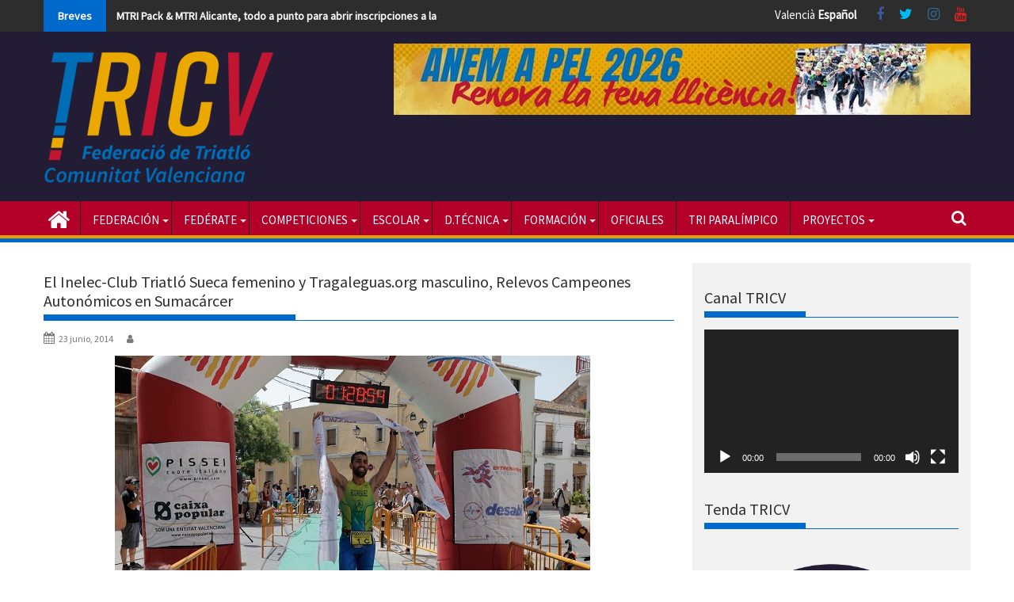

--- FILE ---
content_type: text/html; charset=UTF-8
request_url: https://www.triatlocv.org/el-equipo-de-inelec-club-triatlo-sueca-femenino-y-tragaleguas-org-masculino-campeones-autonomicos-en-sumacarcer/
body_size: 25236
content:

        <!DOCTYPE html><html dir="ltr" lang="es" prefix="og: https://ogp.me/ns#">

        	<head>

		
        <meta charset="UTF-8">

        <meta name="viewport" content="width=device-width, initial-scale=1">

        <meta name="theme-color" content="#1e73be">

        <link rel="profile" href="http://gmpg.org/xfn/11">

        <link rel="pingback" href="https://www.triatlocv.org/xmlrpc.php">

        <!--||  JM Twitter Cards by Julien Maury 11.1.10  ||-->
<meta name="twitter:card" content="summary">
<meta name="twitter:creator" content="@trialtocv">
<meta name="twitter:site" content="@triatlocv">
<meta property="og:title" content="El Inelec-Club Triatló Sueca femenino y Tragaleguas.org masculino, Relevos Campeones Autonómicos en Sumacárcer">
<meta property="og:image" content="https://www.triatlocv.org/wp-content/uploads/2014/06/sumacarcerganador.jpg">
<!--||  /JM Twitter Cards by Julien Maury 11.1.10  ||-->
<title>El Inelec-Club Triatló Sueca femenino y Tragaleguas.org masculino, Relevos Campeones Autonómicos en Sumacárcer | Federació de Triatló de la Comunitat Valenciana</title>

		<!-- All in One SEO 4.9.0 - aioseo.com -->
	<meta name="robots" content="max-image-preview:large" />
	<link rel="canonical" href="https://www.triatlocv.org/el-equipo-de-inelec-club-triatlo-sueca-femenino-y-tragaleguas-org-masculino-campeones-autonomicos-en-sumacarcer/" />
	<meta name="generator" content="All in One SEO (AIOSEO) 4.9.0" />
		<meta property="og:locale" content="es_ES" />
		<meta property="og:site_name" content="Página web oficial de la Federació de Triatló de la Comunitat Valenciana El Inelec-Club Triatló Sueca femenino y Tragaleguas.org masculino, Relevos Campeones Autonómicos en Sumacárcer" />
		<meta property="og:type" content="article" />
		<meta property="og:title" content="El Inelec-Club Triatló Sueca femenino y Tragaleguas.org masculino, Relevos Campeones Autonómicos en Sumacárcer | Federació de Triatló de la Comunitat Valenciana" />
		<meta property="og:url" content="https://www.triatlocv.org/el-equipo-de-inelec-club-triatlo-sueca-femenino-y-tragaleguas-org-masculino-campeones-autonomicos-en-sumacarcer/" />
		<meta property="og:image" content="https://www.triatlocv.org/wp-content/uploads/2014/06/sumacarcerganador.jpg" />
		<meta property="og:image:secure_url" content="https://www.triatlocv.org/wp-content/uploads/2014/06/sumacarcerganador.jpg" />
		<meta property="og:image:width" content="600" />
		<meta property="og:image:height" content="400" />
		<meta property="article:published_time" content="2014-06-23T08:00:00+00:00" />
		<meta property="article:modified_time" content="2014-06-23T08:00:00+00:00" />
		<meta property="article:publisher" content="https://www.facebook.com/triatlocv" />
		<meta name="twitter:card" content="summary_large_image" />
		<meta name="twitter:site" content="@TriatloCV" />
		<meta name="twitter:title" content="El Inelec-Club Triatló Sueca femenino y Tragaleguas.org masculino, Relevos Campeones Autonómicos en Sumacárcer | Federació de Triatló de la Comunitat Valenciana" />
		<meta name="twitter:creator" content="@TriatloCV" />
		<meta name="twitter:image" content="https://www.triatlocv.org/wp-content/uploads/2014/06/sumacarcerganador.jpg" />
		<script type="application/ld+json" class="aioseo-schema">
			{"@context":"https:\/\/schema.org","@graph":[{"@type":"Article","@id":"https:\/\/www.triatlocv.org\/el-equipo-de-inelec-club-triatlo-sueca-femenino-y-tragaleguas-org-masculino-campeones-autonomicos-en-sumacarcer\/#article","name":"El Inelec-Club Triatl\u00f3 Sueca femenino y Tragaleguas.org masculino, Relevos Campeones Auton\u00f3micos en Sumac\u00e1rcer | Federaci\u00f3 de Triatl\u00f3 de la Comunitat Valenciana","headline":"El Inelec-Club Triatl\u00f3 Sueca femenino y Tragaleguas.org masculino, Relevos Campeones Auton\u00f3micos en Sumac\u00e1rcer","author":{"@id":"https:\/\/www.triatlocv.org\/author\/#author"},"publisher":{"@id":"https:\/\/www.triatlocv.org\/#organization"},"image":{"@type":"ImageObject","url":"https:\/\/www.triatlocv.org\/wp-content\/uploads\/2014\/06\/sumacarcerganador.jpg","width":600,"height":400,"caption":"sumacarcerganador"},"datePublished":"2014-06-23T08:00:00+02:00","dateModified":"2014-06-23T08:00:00+02:00","inLanguage":"es-ES","mainEntityOfPage":{"@id":"https:\/\/www.triatlocv.org\/el-equipo-de-inelec-club-triatlo-sueca-femenino-y-tragaleguas-org-masculino-campeones-autonomicos-en-sumacarcer\/#webpage"},"isPartOf":{"@id":"https:\/\/www.triatlocv.org\/el-equipo-de-inelec-club-triatlo-sueca-femenino-y-tragaleguas-org-masculino-campeones-autonomicos-en-sumacarcer\/#webpage"},"articleSection":"Noticias Triatl\u00f3n"},{"@type":"BreadcrumbList","@id":"https:\/\/www.triatlocv.org\/el-equipo-de-inelec-club-triatlo-sueca-femenino-y-tragaleguas-org-masculino-campeones-autonomicos-en-sumacarcer\/#breadcrumblist","itemListElement":[{"@type":"ListItem","@id":"https:\/\/www.triatlocv.org#listItem","position":1,"name":"Inicio","item":"https:\/\/www.triatlocv.org","nextItem":{"@type":"ListItem","@id":"https:\/\/www.triatlocv.org\/category\/noticias-triatlon\/#listItem","name":"Noticias Triatl\u00f3n"}},{"@type":"ListItem","@id":"https:\/\/www.triatlocv.org\/category\/noticias-triatlon\/#listItem","position":2,"name":"Noticias Triatl\u00f3n","item":"https:\/\/www.triatlocv.org\/category\/noticias-triatlon\/","nextItem":{"@type":"ListItem","@id":"https:\/\/www.triatlocv.org\/el-equipo-de-inelec-club-triatlo-sueca-femenino-y-tragaleguas-org-masculino-campeones-autonomicos-en-sumacarcer\/#listItem","name":"El Inelec-Club Triatl\u00f3 Sueca femenino y Tragaleguas.org masculino, Relevos Campeones Auton\u00f3micos en Sumac\u00e1rcer"},"previousItem":{"@type":"ListItem","@id":"https:\/\/www.triatlocv.org#listItem","name":"Inicio"}},{"@type":"ListItem","@id":"https:\/\/www.triatlocv.org\/el-equipo-de-inelec-club-triatlo-sueca-femenino-y-tragaleguas-org-masculino-campeones-autonomicos-en-sumacarcer\/#listItem","position":3,"name":"El Inelec-Club Triatl\u00f3 Sueca femenino y Tragaleguas.org masculino, Relevos Campeones Auton\u00f3micos en Sumac\u00e1rcer","previousItem":{"@type":"ListItem","@id":"https:\/\/www.triatlocv.org\/category\/noticias-triatlon\/#listItem","name":"Noticias Triatl\u00f3n"}}]},{"@type":"Organization","@id":"https:\/\/www.triatlocv.org\/#organization","name":"Federaci\u00f3 de Triatl\u00f3 de la Comunitat Valenciana","description":"P\u00e1gina web oficial de la Federaci\u00f3 de Triatl\u00f3 de la Comunitat Valenciana","url":"https:\/\/www.triatlocv.org\/","telephone":"+34963462649","logo":{"@type":"ImageObject","url":"https:\/\/www.triatlocv.org\/wp-content\/uploads\/2020\/12\/Recurso-1.png","@id":"https:\/\/www.triatlocv.org\/el-equipo-de-inelec-club-triatlo-sueca-femenino-y-tragaleguas-org-masculino-campeones-autonomicos-en-sumacarcer\/#organizationLogo","width":2158,"height":1291},"image":{"@id":"https:\/\/www.triatlocv.org\/el-equipo-de-inelec-club-triatlo-sueca-femenino-y-tragaleguas-org-masculino-campeones-autonomicos-en-sumacarcer\/#organizationLogo"},"sameAs":["https:\/\/twitter.com\/TriatloCV"]},{"@type":"Person","@id":"https:\/\/www.triatlocv.org\/author\/#author","url":"https:\/\/www.triatlocv.org\/author\/"},{"@type":"WebPage","@id":"https:\/\/www.triatlocv.org\/el-equipo-de-inelec-club-triatlo-sueca-femenino-y-tragaleguas-org-masculino-campeones-autonomicos-en-sumacarcer\/#webpage","url":"https:\/\/www.triatlocv.org\/el-equipo-de-inelec-club-triatlo-sueca-femenino-y-tragaleguas-org-masculino-campeones-autonomicos-en-sumacarcer\/","name":"El Inelec-Club Triatl\u00f3 Sueca femenino y Tragaleguas.org masculino, Relevos Campeones Auton\u00f3micos en Sumac\u00e1rcer | Federaci\u00f3 de Triatl\u00f3 de la Comunitat Valenciana","inLanguage":"es-ES","isPartOf":{"@id":"https:\/\/www.triatlocv.org\/#website"},"breadcrumb":{"@id":"https:\/\/www.triatlocv.org\/el-equipo-de-inelec-club-triatlo-sueca-femenino-y-tragaleguas-org-masculino-campeones-autonomicos-en-sumacarcer\/#breadcrumblist"},"author":{"@id":"https:\/\/www.triatlocv.org\/author\/#author"},"creator":{"@id":"https:\/\/www.triatlocv.org\/author\/#author"},"image":{"@type":"ImageObject","url":"https:\/\/www.triatlocv.org\/wp-content\/uploads\/2014\/06\/sumacarcerganador.jpg","@id":"https:\/\/www.triatlocv.org\/el-equipo-de-inelec-club-triatlo-sueca-femenino-y-tragaleguas-org-masculino-campeones-autonomicos-en-sumacarcer\/#mainImage","width":600,"height":400,"caption":"sumacarcerganador"},"primaryImageOfPage":{"@id":"https:\/\/www.triatlocv.org\/el-equipo-de-inelec-club-triatlo-sueca-femenino-y-tragaleguas-org-masculino-campeones-autonomicos-en-sumacarcer\/#mainImage"},"datePublished":"2014-06-23T08:00:00+02:00","dateModified":"2014-06-23T08:00:00+02:00"},{"@type":"WebSite","@id":"https:\/\/www.triatlocv.org\/#website","url":"https:\/\/www.triatlocv.org\/","name":"Federaci\u00f3 de Triatl\u00f3 de la Comunitat Valenciana","description":"P\u00e1gina web oficial de la Federaci\u00f3 de Triatl\u00f3 de la Comunitat Valenciana","inLanguage":"es-ES","publisher":{"@id":"https:\/\/www.triatlocv.org\/#organization"}}]}
		</script>
		<!-- All in One SEO -->

<link rel='dns-prefetch' href='//www.triatlocv.org' />
<link rel='dns-prefetch' href='//www.googletagmanager.com' />
<link rel='dns-prefetch' href='//fonts.googleapis.com' />
<link rel="alternate" type="application/rss+xml" title="Federació de Triatló de la Comunitat Valenciana &raquo; Feed" href="https://www.triatlocv.org/feed/" />
<link rel="alternate" type="application/rss+xml" title="Federació de Triatló de la Comunitat Valenciana &raquo; Feed de los comentarios" href="https://www.triatlocv.org/comments/feed/" />
<link rel="alternate" type="application/rss+xml" title="Federació de Triatló de la Comunitat Valenciana &raquo; Comentario El Inelec-Club Triatló Sueca femenino y Tragaleguas.org masculino, Relevos Campeones Autonómicos en Sumacárcer del feed" href="https://www.triatlocv.org/el-equipo-de-inelec-club-triatlo-sueca-femenino-y-tragaleguas-org-masculino-campeones-autonomicos-en-sumacarcer/feed/" />
<script type="text/javascript">
/* <![CDATA[ */
window._wpemojiSettings = {"baseUrl":"https:\/\/s.w.org\/images\/core\/emoji\/15.0.3\/72x72\/","ext":".png","svgUrl":"https:\/\/s.w.org\/images\/core\/emoji\/15.0.3\/svg\/","svgExt":".svg","source":{"concatemoji":"https:\/\/www.triatlocv.org\/wp-includes\/js\/wp-emoji-release.min.js?ver=6.6.1"}};
/*! This file is auto-generated */
!function(i,n){var o,s,e;function c(e){try{var t={supportTests:e,timestamp:(new Date).valueOf()};sessionStorage.setItem(o,JSON.stringify(t))}catch(e){}}function p(e,t,n){e.clearRect(0,0,e.canvas.width,e.canvas.height),e.fillText(t,0,0);var t=new Uint32Array(e.getImageData(0,0,e.canvas.width,e.canvas.height).data),r=(e.clearRect(0,0,e.canvas.width,e.canvas.height),e.fillText(n,0,0),new Uint32Array(e.getImageData(0,0,e.canvas.width,e.canvas.height).data));return t.every(function(e,t){return e===r[t]})}function u(e,t,n){switch(t){case"flag":return n(e,"\ud83c\udff3\ufe0f\u200d\u26a7\ufe0f","\ud83c\udff3\ufe0f\u200b\u26a7\ufe0f")?!1:!n(e,"\ud83c\uddfa\ud83c\uddf3","\ud83c\uddfa\u200b\ud83c\uddf3")&&!n(e,"\ud83c\udff4\udb40\udc67\udb40\udc62\udb40\udc65\udb40\udc6e\udb40\udc67\udb40\udc7f","\ud83c\udff4\u200b\udb40\udc67\u200b\udb40\udc62\u200b\udb40\udc65\u200b\udb40\udc6e\u200b\udb40\udc67\u200b\udb40\udc7f");case"emoji":return!n(e,"\ud83d\udc26\u200d\u2b1b","\ud83d\udc26\u200b\u2b1b")}return!1}function f(e,t,n){var r="undefined"!=typeof WorkerGlobalScope&&self instanceof WorkerGlobalScope?new OffscreenCanvas(300,150):i.createElement("canvas"),a=r.getContext("2d",{willReadFrequently:!0}),o=(a.textBaseline="top",a.font="600 32px Arial",{});return e.forEach(function(e){o[e]=t(a,e,n)}),o}function t(e){var t=i.createElement("script");t.src=e,t.defer=!0,i.head.appendChild(t)}"undefined"!=typeof Promise&&(o="wpEmojiSettingsSupports",s=["flag","emoji"],n.supports={everything:!0,everythingExceptFlag:!0},e=new Promise(function(e){i.addEventListener("DOMContentLoaded",e,{once:!0})}),new Promise(function(t){var n=function(){try{var e=JSON.parse(sessionStorage.getItem(o));if("object"==typeof e&&"number"==typeof e.timestamp&&(new Date).valueOf()<e.timestamp+604800&&"object"==typeof e.supportTests)return e.supportTests}catch(e){}return null}();if(!n){if("undefined"!=typeof Worker&&"undefined"!=typeof OffscreenCanvas&&"undefined"!=typeof URL&&URL.createObjectURL&&"undefined"!=typeof Blob)try{var e="postMessage("+f.toString()+"("+[JSON.stringify(s),u.toString(),p.toString()].join(",")+"));",r=new Blob([e],{type:"text/javascript"}),a=new Worker(URL.createObjectURL(r),{name:"wpTestEmojiSupports"});return void(a.onmessage=function(e){c(n=e.data),a.terminate(),t(n)})}catch(e){}c(n=f(s,u,p))}t(n)}).then(function(e){for(var t in e)n.supports[t]=e[t],n.supports.everything=n.supports.everything&&n.supports[t],"flag"!==t&&(n.supports.everythingExceptFlag=n.supports.everythingExceptFlag&&n.supports[t]);n.supports.everythingExceptFlag=n.supports.everythingExceptFlag&&!n.supports.flag,n.DOMReady=!1,n.readyCallback=function(){n.DOMReady=!0}}).then(function(){return e}).then(function(){var e;n.supports.everything||(n.readyCallback(),(e=n.source||{}).concatemoji?t(e.concatemoji):e.wpemoji&&e.twemoji&&(t(e.twemoji),t(e.wpemoji)))}))}((window,document),window._wpemojiSettings);
/* ]]> */
</script>
<style id='wp-emoji-styles-inline-css' type='text/css'>

	img.wp-smiley, img.emoji {
		display: inline !important;
		border: none !important;
		box-shadow: none !important;
		height: 1em !important;
		width: 1em !important;
		margin: 0 0.07em !important;
		vertical-align: -0.1em !important;
		background: none !important;
		padding: 0 !important;
	}
</style>
<link rel='stylesheet' id='wp-block-library-css' href='https://www.triatlocv.org/wp-includes/css/dist/block-library/style.min.css?ver=6.6.1' type='text/css' media='all' />
<style id='wp-block-library-theme-inline-css' type='text/css'>
.wp-block-audio :where(figcaption){color:#555;font-size:13px;text-align:center}.is-dark-theme .wp-block-audio :where(figcaption){color:#ffffffa6}.wp-block-audio{margin:0 0 1em}.wp-block-code{border:1px solid #ccc;border-radius:4px;font-family:Menlo,Consolas,monaco,monospace;padding:.8em 1em}.wp-block-embed :where(figcaption){color:#555;font-size:13px;text-align:center}.is-dark-theme .wp-block-embed :where(figcaption){color:#ffffffa6}.wp-block-embed{margin:0 0 1em}.blocks-gallery-caption{color:#555;font-size:13px;text-align:center}.is-dark-theme .blocks-gallery-caption{color:#ffffffa6}:root :where(.wp-block-image figcaption){color:#555;font-size:13px;text-align:center}.is-dark-theme :root :where(.wp-block-image figcaption){color:#ffffffa6}.wp-block-image{margin:0 0 1em}.wp-block-pullquote{border-bottom:4px solid;border-top:4px solid;color:currentColor;margin-bottom:1.75em}.wp-block-pullquote cite,.wp-block-pullquote footer,.wp-block-pullquote__citation{color:currentColor;font-size:.8125em;font-style:normal;text-transform:uppercase}.wp-block-quote{border-left:.25em solid;margin:0 0 1.75em;padding-left:1em}.wp-block-quote cite,.wp-block-quote footer{color:currentColor;font-size:.8125em;font-style:normal;position:relative}.wp-block-quote.has-text-align-right{border-left:none;border-right:.25em solid;padding-left:0;padding-right:1em}.wp-block-quote.has-text-align-center{border:none;padding-left:0}.wp-block-quote.is-large,.wp-block-quote.is-style-large,.wp-block-quote.is-style-plain{border:none}.wp-block-search .wp-block-search__label{font-weight:700}.wp-block-search__button{border:1px solid #ccc;padding:.375em .625em}:where(.wp-block-group.has-background){padding:1.25em 2.375em}.wp-block-separator.has-css-opacity{opacity:.4}.wp-block-separator{border:none;border-bottom:2px solid;margin-left:auto;margin-right:auto}.wp-block-separator.has-alpha-channel-opacity{opacity:1}.wp-block-separator:not(.is-style-wide):not(.is-style-dots){width:100px}.wp-block-separator.has-background:not(.is-style-dots){border-bottom:none;height:1px}.wp-block-separator.has-background:not(.is-style-wide):not(.is-style-dots){height:2px}.wp-block-table{margin:0 0 1em}.wp-block-table td,.wp-block-table th{word-break:normal}.wp-block-table :where(figcaption){color:#555;font-size:13px;text-align:center}.is-dark-theme .wp-block-table :where(figcaption){color:#ffffffa6}.wp-block-video :where(figcaption){color:#555;font-size:13px;text-align:center}.is-dark-theme .wp-block-video :where(figcaption){color:#ffffffa6}.wp-block-video{margin:0 0 1em}:root :where(.wp-block-template-part.has-background){margin-bottom:0;margin-top:0;padding:1.25em 2.375em}
</style>
<link rel='stylesheet' id='aioseo/css/src/vue/standalone/blocks/table-of-contents/global.scss-css' href='https://www.triatlocv.org/wp-content/plugins/all-in-one-seo-pack/dist/Lite/assets/css/table-of-contents/global.e90f6d47.css?ver=4.9.0' type='text/css' media='all' />
<style id='classic-theme-styles-inline-css' type='text/css'>
/*! This file is auto-generated */
.wp-block-button__link{color:#fff;background-color:#32373c;border-radius:9999px;box-shadow:none;text-decoration:none;padding:calc(.667em + 2px) calc(1.333em + 2px);font-size:1.125em}.wp-block-file__button{background:#32373c;color:#fff;text-decoration:none}
</style>
<style id='global-styles-inline-css' type='text/css'>
:root{--wp--preset--aspect-ratio--square: 1;--wp--preset--aspect-ratio--4-3: 4/3;--wp--preset--aspect-ratio--3-4: 3/4;--wp--preset--aspect-ratio--3-2: 3/2;--wp--preset--aspect-ratio--2-3: 2/3;--wp--preset--aspect-ratio--16-9: 16/9;--wp--preset--aspect-ratio--9-16: 9/16;--wp--preset--color--black: #000000;--wp--preset--color--cyan-bluish-gray: #abb8c3;--wp--preset--color--white: #ffffff;--wp--preset--color--pale-pink: #f78da7;--wp--preset--color--vivid-red: #cf2e2e;--wp--preset--color--luminous-vivid-orange: #ff6900;--wp--preset--color--luminous-vivid-amber: #fcb900;--wp--preset--color--light-green-cyan: #7bdcb5;--wp--preset--color--vivid-green-cyan: #00d084;--wp--preset--color--pale-cyan-blue: #8ed1fc;--wp--preset--color--vivid-cyan-blue: #0693e3;--wp--preset--color--vivid-purple: #9b51e0;--wp--preset--gradient--vivid-cyan-blue-to-vivid-purple: linear-gradient(135deg,rgba(6,147,227,1) 0%,rgb(155,81,224) 100%);--wp--preset--gradient--light-green-cyan-to-vivid-green-cyan: linear-gradient(135deg,rgb(122,220,180) 0%,rgb(0,208,130) 100%);--wp--preset--gradient--luminous-vivid-amber-to-luminous-vivid-orange: linear-gradient(135deg,rgba(252,185,0,1) 0%,rgba(255,105,0,1) 100%);--wp--preset--gradient--luminous-vivid-orange-to-vivid-red: linear-gradient(135deg,rgba(255,105,0,1) 0%,rgb(207,46,46) 100%);--wp--preset--gradient--very-light-gray-to-cyan-bluish-gray: linear-gradient(135deg,rgb(238,238,238) 0%,rgb(169,184,195) 100%);--wp--preset--gradient--cool-to-warm-spectrum: linear-gradient(135deg,rgb(74,234,220) 0%,rgb(151,120,209) 20%,rgb(207,42,186) 40%,rgb(238,44,130) 60%,rgb(251,105,98) 80%,rgb(254,248,76) 100%);--wp--preset--gradient--blush-light-purple: linear-gradient(135deg,rgb(255,206,236) 0%,rgb(152,150,240) 100%);--wp--preset--gradient--blush-bordeaux: linear-gradient(135deg,rgb(254,205,165) 0%,rgb(254,45,45) 50%,rgb(107,0,62) 100%);--wp--preset--gradient--luminous-dusk: linear-gradient(135deg,rgb(255,203,112) 0%,rgb(199,81,192) 50%,rgb(65,88,208) 100%);--wp--preset--gradient--pale-ocean: linear-gradient(135deg,rgb(255,245,203) 0%,rgb(182,227,212) 50%,rgb(51,167,181) 100%);--wp--preset--gradient--electric-grass: linear-gradient(135deg,rgb(202,248,128) 0%,rgb(113,206,126) 100%);--wp--preset--gradient--midnight: linear-gradient(135deg,rgb(2,3,129) 0%,rgb(40,116,252) 100%);--wp--preset--font-size--small: 13px;--wp--preset--font-size--medium: 20px;--wp--preset--font-size--large: 36px;--wp--preset--font-size--x-large: 42px;--wp--preset--spacing--20: 0.44rem;--wp--preset--spacing--30: 0.67rem;--wp--preset--spacing--40: 1rem;--wp--preset--spacing--50: 1.5rem;--wp--preset--spacing--60: 2.25rem;--wp--preset--spacing--70: 3.38rem;--wp--preset--spacing--80: 5.06rem;--wp--preset--shadow--natural: 6px 6px 9px rgba(0, 0, 0, 0.2);--wp--preset--shadow--deep: 12px 12px 50px rgba(0, 0, 0, 0.4);--wp--preset--shadow--sharp: 6px 6px 0px rgba(0, 0, 0, 0.2);--wp--preset--shadow--outlined: 6px 6px 0px -3px rgba(255, 255, 255, 1), 6px 6px rgba(0, 0, 0, 1);--wp--preset--shadow--crisp: 6px 6px 0px rgba(0, 0, 0, 1);}:where(.is-layout-flex){gap: 0.5em;}:where(.is-layout-grid){gap: 0.5em;}body .is-layout-flex{display: flex;}.is-layout-flex{flex-wrap: wrap;align-items: center;}.is-layout-flex > :is(*, div){margin: 0;}body .is-layout-grid{display: grid;}.is-layout-grid > :is(*, div){margin: 0;}:where(.wp-block-columns.is-layout-flex){gap: 2em;}:where(.wp-block-columns.is-layout-grid){gap: 2em;}:where(.wp-block-post-template.is-layout-flex){gap: 1.25em;}:where(.wp-block-post-template.is-layout-grid){gap: 1.25em;}.has-black-color{color: var(--wp--preset--color--black) !important;}.has-cyan-bluish-gray-color{color: var(--wp--preset--color--cyan-bluish-gray) !important;}.has-white-color{color: var(--wp--preset--color--white) !important;}.has-pale-pink-color{color: var(--wp--preset--color--pale-pink) !important;}.has-vivid-red-color{color: var(--wp--preset--color--vivid-red) !important;}.has-luminous-vivid-orange-color{color: var(--wp--preset--color--luminous-vivid-orange) !important;}.has-luminous-vivid-amber-color{color: var(--wp--preset--color--luminous-vivid-amber) !important;}.has-light-green-cyan-color{color: var(--wp--preset--color--light-green-cyan) !important;}.has-vivid-green-cyan-color{color: var(--wp--preset--color--vivid-green-cyan) !important;}.has-pale-cyan-blue-color{color: var(--wp--preset--color--pale-cyan-blue) !important;}.has-vivid-cyan-blue-color{color: var(--wp--preset--color--vivid-cyan-blue) !important;}.has-vivid-purple-color{color: var(--wp--preset--color--vivid-purple) !important;}.has-black-background-color{background-color: var(--wp--preset--color--black) !important;}.has-cyan-bluish-gray-background-color{background-color: var(--wp--preset--color--cyan-bluish-gray) !important;}.has-white-background-color{background-color: var(--wp--preset--color--white) !important;}.has-pale-pink-background-color{background-color: var(--wp--preset--color--pale-pink) !important;}.has-vivid-red-background-color{background-color: var(--wp--preset--color--vivid-red) !important;}.has-luminous-vivid-orange-background-color{background-color: var(--wp--preset--color--luminous-vivid-orange) !important;}.has-luminous-vivid-amber-background-color{background-color: var(--wp--preset--color--luminous-vivid-amber) !important;}.has-light-green-cyan-background-color{background-color: var(--wp--preset--color--light-green-cyan) !important;}.has-vivid-green-cyan-background-color{background-color: var(--wp--preset--color--vivid-green-cyan) !important;}.has-pale-cyan-blue-background-color{background-color: var(--wp--preset--color--pale-cyan-blue) !important;}.has-vivid-cyan-blue-background-color{background-color: var(--wp--preset--color--vivid-cyan-blue) !important;}.has-vivid-purple-background-color{background-color: var(--wp--preset--color--vivid-purple) !important;}.has-black-border-color{border-color: var(--wp--preset--color--black) !important;}.has-cyan-bluish-gray-border-color{border-color: var(--wp--preset--color--cyan-bluish-gray) !important;}.has-white-border-color{border-color: var(--wp--preset--color--white) !important;}.has-pale-pink-border-color{border-color: var(--wp--preset--color--pale-pink) !important;}.has-vivid-red-border-color{border-color: var(--wp--preset--color--vivid-red) !important;}.has-luminous-vivid-orange-border-color{border-color: var(--wp--preset--color--luminous-vivid-orange) !important;}.has-luminous-vivid-amber-border-color{border-color: var(--wp--preset--color--luminous-vivid-amber) !important;}.has-light-green-cyan-border-color{border-color: var(--wp--preset--color--light-green-cyan) !important;}.has-vivid-green-cyan-border-color{border-color: var(--wp--preset--color--vivid-green-cyan) !important;}.has-pale-cyan-blue-border-color{border-color: var(--wp--preset--color--pale-cyan-blue) !important;}.has-vivid-cyan-blue-border-color{border-color: var(--wp--preset--color--vivid-cyan-blue) !important;}.has-vivid-purple-border-color{border-color: var(--wp--preset--color--vivid-purple) !important;}.has-vivid-cyan-blue-to-vivid-purple-gradient-background{background: var(--wp--preset--gradient--vivid-cyan-blue-to-vivid-purple) !important;}.has-light-green-cyan-to-vivid-green-cyan-gradient-background{background: var(--wp--preset--gradient--light-green-cyan-to-vivid-green-cyan) !important;}.has-luminous-vivid-amber-to-luminous-vivid-orange-gradient-background{background: var(--wp--preset--gradient--luminous-vivid-amber-to-luminous-vivid-orange) !important;}.has-luminous-vivid-orange-to-vivid-red-gradient-background{background: var(--wp--preset--gradient--luminous-vivid-orange-to-vivid-red) !important;}.has-very-light-gray-to-cyan-bluish-gray-gradient-background{background: var(--wp--preset--gradient--very-light-gray-to-cyan-bluish-gray) !important;}.has-cool-to-warm-spectrum-gradient-background{background: var(--wp--preset--gradient--cool-to-warm-spectrum) !important;}.has-blush-light-purple-gradient-background{background: var(--wp--preset--gradient--blush-light-purple) !important;}.has-blush-bordeaux-gradient-background{background: var(--wp--preset--gradient--blush-bordeaux) !important;}.has-luminous-dusk-gradient-background{background: var(--wp--preset--gradient--luminous-dusk) !important;}.has-pale-ocean-gradient-background{background: var(--wp--preset--gradient--pale-ocean) !important;}.has-electric-grass-gradient-background{background: var(--wp--preset--gradient--electric-grass) !important;}.has-midnight-gradient-background{background: var(--wp--preset--gradient--midnight) !important;}.has-small-font-size{font-size: var(--wp--preset--font-size--small) !important;}.has-medium-font-size{font-size: var(--wp--preset--font-size--medium) !important;}.has-large-font-size{font-size: var(--wp--preset--font-size--large) !important;}.has-x-large-font-size{font-size: var(--wp--preset--font-size--x-large) !important;}
:where(.wp-block-post-template.is-layout-flex){gap: 1.25em;}:where(.wp-block-post-template.is-layout-grid){gap: 1.25em;}
:where(.wp-block-columns.is-layout-flex){gap: 2em;}:where(.wp-block-columns.is-layout-grid){gap: 2em;}
:root :where(.wp-block-pullquote){font-size: 1.5em;line-height: 1.6;}
</style>
<link rel='stylesheet' id='contact-form-7-css' href='https://www.triatlocv.org/wp-content/plugins/contact-form-7/includes/css/styles.css?ver=5.9.8' type='text/css' media='all' />
<link rel='stylesheet' id='cmplz-general-css' href='https://www.triatlocv.org/wp-content/plugins/complianz-gdpr/assets/css/cookieblocker.min.css?ver=1764004707' type='text/css' media='all' />
<link rel='stylesheet' id='Source Sans Pro-css' href='//fonts.googleapis.com/css?family=Source+Sans+Pro&#038;ver=6.6.1' type='text/css' media='all' />
<link rel='stylesheet' id='supermag-googleapis-css' href='//fonts.googleapis.com/css?family=Oswald%3A300%2C400%2C700%7CRoboto%3A300italic%2C400%2C500%2C700&#038;ver=4.0.3' type='text/css' media='all' />
<link rel='stylesheet' id='bxslider-css' href='https://www.triatlocv.org/wp-content/themes/supermagpro/assets/library/bxslider/css/jquery.bxslider.min.css?ver=4.2.6' type='text/css' media='all' />
<link rel='stylesheet' id='mCustomScrollbar-css' href='https://www.triatlocv.org/wp-content/themes/supermagpro/assets/library/malihu-custom-scrollbar/jquery.mCustomScrollbar.min.css?ver=3.0.9' type='text/css' media='all' />
<link rel='stylesheet' id='font-awesome-css' href='https://www.triatlocv.org/wp-content/themes/supermagpro/assets/library/Font-Awesome/css/font-awesome.min.css?ver=4.7.0' type='text/css' media='all' />
<link rel='stylesheet' id='supermag-style-css' href='https://www.triatlocv.org/wp-content/themes/supermagpro-child/style.css?ver=1.2.3.3' type='text/css' media='all' />
<style id='supermag-style-inline-css' type='text/css'>

        .site-title,
        .site-title a{
            font-family: 'Source Sans Pro';
        }
        .site-description,
        .site-description a{
            font-family: 'Source Sans Pro';
        }
        .main-navigation .acmethemes-nav a{
            font-family: 'Source Sans Pro';
        }
        h1, h1 a,
        h2, h2 a,
        h3, h3 a,
        h4, h4 a,
        h5, h5 a,
        h6, h6 a {
            font-family: 'Source Sans Pro';
        }
        body, p {
            font-family: 'Source Sans Pro';
        }
        .site-title,
        .site-title a{
            color: #0069cc;
        }
        .site-title:hover,
        .site-title a:hover{
            color: #2d2d2d;
        }
        .site-description,
        .site-description a{
            color: #7a7a7a;
        }
        h1, h1 a,
        h2, h2 a,
        h3, h3 a,
        h4, h4 a,
        h5, h5 a,
        h6, h6 a {
            color: #2d2d2d;
        }
         .entry-content p,.details{
            color: #2d2d2d;
        }
        .comment-form .form-submit input,
        .read-more,
        .bn-title,
        .home-icon.front_page_on,
        .slider-section .cat-links a,
        .gallery-carousel .mCSB_scrollTools .mCSB_dragger .mCSB_dragger_bar,
        #calendar_wrap #wp-calendar #today,
        #calendar_wrap #wp-calendar #today a,
        .wpcf7-form input.wpcf7-submit:hover,
        .breadcrumb{
            background: #0069cc;
        }
         .breadcrumb::after {
            border-left: 5px solid #0069cc;
        }
        .rtl .breadcrumb::after {
            border-right: 5px solid #0069cc;
            border-left: medium none;
        }
         .header-wrapper #site-navigation{
            border-bottom: 5px solid #0069cc;
        }
        .search-block input#menu-search,
        .widget_search input#s,
        .slicknav_btn.slicknav_open,
        .footer-wrapper .bn-title,
        .gallery-carousel  li:hover img,
        .page-numbers:hover,
        .page-numbers:focus, .page-numbers.current,
        .wpcf7-form input.wpcf7-submit{
            border: 1px solid #0069cc;
        }
         .footer-wrapper .border{
            border-top: 1px solid #0069cc;
        }
        .socials a:hover,
        .search-block #searchsubmit,
        .widget_search #searchsubmit,
        .slider-section .bx-controls-direction a,
        .sm-up:hover,
        .sm-tabs-title .single-tab-title.opened,
        .page-numbers,
        .wpcf7-form input.wpcf7-submit{
            color: #0069cc;
        }
         .sm-tabs-title .single-tab-title.opened::after{
            border-color: #0069cc transparent;
        }
        .slicknav_btn.slicknav_open:before{
            background: none repeat scroll 0 0 #0069cc;
            box-shadow: 0 6px 0 0 #0069cc, 0 12px 0 0 #0069cc;
        }
        .besides-slider .beside-post{
            border-bottom: 3px solid #0069cc;
        }
        .widget-title,
            .footer-wrapper,
            .page-header .page-title,
            .single .entry-header .entry-title,
            .page .entry-header .entry-title
            {
            border-bottom: 1px solid #0069cc;
        }
        .footer-wrapper .bn-title:before,
        .widget-title:before,
            .page-header .page-title:before,
            .single .entry-header .entry-title:before,
            .page .entry-header .entry-title:before
            {
            border-bottom: 7px solid #0069cc;
        }
        .active img{
            border: 2px solid #0069cc;
        }
        .comment-form .form-submit input:hover,
        .slider-section .cat-links a:hover,
        .read-more:hover,
        .slider-section .bx-controls-direction a,
        .sm-up-container,
        .gallery-carousel .mCSB_container{
            background:#3d3d3d;
        }
        .gallery-carousel  li img {
            border:1px solid #3d3d3d;
        }
        .entry-content a{
            color: #b20029;
        }
        a:hover,
        .nav-links a:hover,
        #supermag-breadcrumbs a:hover,
        .bn-content a:hover,
        .slider-section .slide-title:hover,
        .feature-side-slider .post-title a:hover,
        .slider-feature-wrap a:hover,
        .feature-side-slider .beside-post:hover .beside-caption a,
        .featured-desc a:hover h4,
        .featured-desc .above-entry-meta span:hover{
            color: #2055bf;
        }
        .nav-links .nav-previous a:hover, .nav-links .nav-next a:hover{
            border-top: 1px solid #2055bf;
        }
         .posted-on a,
         .posted-on i,
        .author.vcard a,
        .author.vcard i,
        .comments-link a,
        .comments-link i,
        .edit-link a,
        .edit-link i,
        .cat-links a,
        .cat-links i,
        .tags-links a,
        .tags-links i,
        .byline a,
        .byline i{
            color: #7a7a7a;
        }
        .posted-on:hover i,
        .posted-on:hover a,
        .author.vcard:hover,
        .author.vcard:hover a,
        .author.vcard:hover i,
        .comments-link:hover a,
        .comments-link:hover i,
        .cat-links:hover a,
        .cat-links:hover i,
        .edit-link:hover a,
        .edit-link:hover i,
        .tags-links:hover a,
        .tags-links:hover i,
        .byline:hover a,
        .byline:hover i
        {
            color: #4db2ec;
        }
        .top-header-section,
        .top-header-section .wrapper{
            background: #2d2d2d;
        }
        .header-wrapper,
        .no-header-bn {
            background: #ffffff;
        }
        .header-wrapper #site-navigation,
        .header-wrapper .supermag_mega_menu.menu .mega-sub-menu li.menu-item-inner-mega .supermag-mega-menu-cat-wrap a,
        .header-wrapper .supermag_mega_menu.menu .mega-sub-menu li.menu-item a,
        .mega-sub-menu .supermag-mega-menu-cat-wrap,
        .header-wrapper ul.sub-menu.mega-sub-menu,
        .slicknav_btn,
        .header-wrapper .main-navigation .slicknav_nav ul.sub-menu,
        .header-wrapper .main-navigation ul ul.sub-menu li,
        .header-wrapper .supermag_mega_menu.menu .mega-sub-menu li.menu-item-inner-mega .supermag-mega-menu-cat-wrap a{
            background: #b20029;
        }
        .header-wrapper .menu > li.current-menu-item > a,
        .header-wrapper .menu > li.current-menu-parent a,
        .header-wrapper .menu > li.current_page_parent a,
        .header-wrapper .menu > li.current_page_ancestor a,
        .header-wrapper .menu > li.current-menu-item > a:before,
        .header-wrapper .menu > li.current-menu-parent > a:before,
        .header-wrapper .menu > li.current_page_parent > a:before,
        .header-wrapper .menu > li.current_page_ancestor > a:before{
            background: #0069cc;
        }
        .slicknav_nav li:hover > a,
        .slicknav_nav li.current-menu-ancestor  a,
        .slicknav_nav li.current-menu-item  > a,
        .slicknav_nav li.current_page_item a,
        .slicknav_nav li.current_page_item .slicknav_item span,
        .mega-sub-menu .mega-active-cat{
            color: #0069cc;
        }
        .supermag-mega-menu-con-wrap,
        .header-wrapper .menu li:hover > a,
        .header-wrapper .supermag_mega_menu.menu .mega-sub-menu li.menu-item-inner-mega .supermag-mega-menu-cat-wrap a.mega-active-cat{
            background: #0069cc;
        }
        .supermag_mega_menu .header-wrapper .main-navigation ul ul.sub-menu li:hover > a,
        .icon-menu:hover,
        .header-wrapper .supermag_mega_menu.menu .mega-sub-menu li.menu-item a:hover,
        .slicknav_nav li .slicknav_item:hover a{
            color:#0069cc;
        }
        @media screen and (max-width:992px){
            .supermag-mega-menu-con-wrap,
            .header-wrapper .supermag_mega_menu.menu .mega-sub-menu li.menu-item-inner-mega .supermag-mega-menu-cat-wrap a.mega-active-cat{
                background:#b20029;
            }
        }
        @media screen and (max-width:639px){
            .mega-sub-menu .menu-post-block h2 a:hover {
                color: #0069cc;
            }
        }
       .header-wrapper .menu li a{
            color: #FFFFFF;
        }
       .header-wrapper #site-navigation{
            box-shadow: -1px -5px 0 -1px #e4a100 inset;
        }
       #supermag-breadcrumbs{
            background: #f2f2f2;
        }
       .secondary-sidebar .widget-area.sidebar{
            background: #f2f2f2;
        }
       .footer-wrapper,
       .wrapper.footer-wrapper{
            background: #2d2d2d;
        }
       .footer-wrapper .widget-title,
        .footer-wrapper h1, .footer-wrapper h1 a,
        .footer-wrapper h2, .footer-wrapper h2 a,
        .footer-wrapper h3, .footer-wrapper h3 a,
        .footer-wrapper h4, .footer-wrapper h4 a,
        .footer-wrapper h5, .footer-wrapper h5 a,
        .footer-wrapper h6, .footer-wrapper h6 a{
            color: #ffffff;
        }
       .footer-wrapper,
        .footer-wrapper .featured-desc .above-entry-meta,
        .footer-wrapper .entry-content p,.footer-wrapper .details{
            color: #ffffff;
        }
       .footer-wrapper a,
         .footer-wrapper .featured-desc .above-entry-meta i{
             color: #ffffff;
         }
       .footer-wrapper a:hover,
        .footer-sidebar .featured-desc .above-entry-meta a:hover {
            color: #1e73be;
        }
                    .cat-links .at-cat-item-1{
                    background: #0069cc!important;
                    color : #fff!important;
                    }
                    
                    .cat-links .at-cat-item-1:hover{
                    background: #2d2d2d!important;
                    color : #fff!important;
                    }
                    
                    .cat-links .at-cat-item-84{
                    background: #0069cc!important;
                    color : #fff!important;
                    }
                    
                    .cat-links .at-cat-item-84:hover{
                    background: #2d2d2d!important;
                    color : #fff!important;
                    }
                    
                    .cat-links .at-cat-item-123{
                    background: #0069cc!important;
                    color : #fff!important;
                    }
                    
                    .cat-links .at-cat-item-123:hover{
                    background: #2d2d2d!important;
                    color : #fff!important;
                    }
                    
                    .cat-links .at-cat-item-149{
                    background: #b20029!important;
                    color : #fff!important;
                    }
                    
                    .at-cat-color-wrap-149 .widget-title::before,
                    body.category-149 .page-header .page-title::before
                    {
                     border-bottom: 7px solid #b20029;
                    }
                    
                    .at-cat-color-wrap-149 .widget-title,
                     body.category-149 .page-header .page-title
                    {
                     border-bottom: 1px solid #b20029;
                    }
                    .cat-links .at-cat-item-149:hover{
                    background: #2d2d2d!important;
                    color : #fff!important;
                    }
                    
                    .cat-links .at-cat-item-150{
                    background: #0069cc!important;
                    color : #fff!important;
                    }
                    
                    .cat-links .at-cat-item-150:hover{
                    background: #2d2d2d!important;
                    color : #fff!important;
                    }
                    
</style>
<link rel='stylesheet' id='supermag-block-front-styles-css' href='https://www.triatlocv.org/wp-content/themes/supermagpro/acmethemes/gutenberg/gutenberg-front.css?ver=1.0' type='text/css' media='all' />
<link rel='stylesheet' id='__EPYT__style-css' href='https://www.triatlocv.org/wp-content/plugins/youtube-embed-plus/styles/ytprefs.min.css?ver=14.2.3.2' type='text/css' media='all' />
<style id='__EPYT__style-inline-css' type='text/css'>

                .epyt-gallery-thumb {
                        width: 33.333%;
                }
                
                         @media (min-width:0px) and (max-width: 767px) {
                            .epyt-gallery-rowbreak {
                                display: none;
                            }
                            .epyt-gallery-allthumbs[class*="epyt-cols"] .epyt-gallery-thumb {
                                width: 100% !important;
                            }
                          }
</style>
<script type="text/javascript" src="https://www.triatlocv.org/wp-includes/js/jquery/jquery.min.js?ver=3.7.1" id="jquery-core-js"></script>
<script type="text/javascript" src="https://www.triatlocv.org/wp-includes/js/jquery/jquery-migrate.min.js?ver=3.4.1" id="jquery-migrate-js"></script>
<!--[if lt IE 9]>
<script type="text/javascript" src="https://www.triatlocv.org/wp-content/themes/supermagpro/assets/library/html5shiv/html5shiv.min.js?ver=3.7.3" id="html5shiv-js"></script>
<![endif]-->
<!--[if lt IE 9]>
<script type="text/javascript" src="https://www.triatlocv.org/wp-content/themes/supermagpro/assets/library/respond/respond.min.js?ver=1.4.2" id="respond-js"></script>
<![endif]-->

<!-- Fragmento de código de la etiqueta de Google (gtag.js) añadida por Site Kit -->
<!-- Fragmento de código de Google Analytics añadido por Site Kit -->
<script type="text/javascript" src="https://www.googletagmanager.com/gtag/js?id=G-PB6V2B7ZG9" id="google_gtagjs-js" async></script>
<script type="text/javascript" id="google_gtagjs-js-after">
/* <![CDATA[ */
window.dataLayer = window.dataLayer || [];function gtag(){dataLayer.push(arguments);}
gtag("set","linker",{"domains":["www.triatlocv.org"]});
gtag("js", new Date());
gtag("set", "developer_id.dZTNiMT", true);
gtag("config", "G-PB6V2B7ZG9");
/* ]]> */
</script>
<script type="text/javascript" id="__ytprefs__-js-extra">
/* <![CDATA[ */
var _EPYT_ = {"ajaxurl":"https:\/\/www.triatlocv.org\/wp-admin\/admin-ajax.php","security":"0f6b0da9c7","gallery_scrolloffset":"20","eppathtoscripts":"https:\/\/www.triatlocv.org\/wp-content\/plugins\/youtube-embed-plus\/scripts\/","eppath":"https:\/\/www.triatlocv.org\/wp-content\/plugins\/youtube-embed-plus\/","epresponsiveselector":"[\"iframe.__youtube_prefs__\",\"iframe[src*='youtube.com']\",\"iframe[src*='youtube-nocookie.com']\",\"iframe[data-ep-src*='youtube.com']\",\"iframe[data-ep-src*='youtube-nocookie.com']\",\"iframe[data-ep-gallerysrc*='youtube.com']\"]","epdovol":"1","version":"14.2.3.2","evselector":"iframe.__youtube_prefs__[src], iframe[src*=\"youtube.com\/embed\/\"], iframe[src*=\"youtube-nocookie.com\/embed\/\"]","ajax_compat":"","maxres_facade":"eager","ytapi_load":"light","pause_others":"","stopMobileBuffer":"1","facade_mode":"","not_live_on_channel":""};
/* ]]> */
</script>
<script type="text/javascript" src="https://www.triatlocv.org/wp-content/plugins/youtube-embed-plus/scripts/ytprefs.min.js?ver=14.2.3.2" id="__ytprefs__-js"></script>
<script></script><link rel="https://api.w.org/" href="https://www.triatlocv.org/wp-json/" /><link rel="alternate" title="JSON" type="application/json" href="https://www.triatlocv.org/wp-json/wp/v2/posts/2560" /><link rel="EditURI" type="application/rsd+xml" title="RSD" href="https://www.triatlocv.org/xmlrpc.php?rsd" />
<meta name="generator" content="WordPress 6.6.1" />
<link rel='shortlink' href='https://www.triatlocv.org/?p=2560' />
<link rel="alternate" title="oEmbed (JSON)" type="application/json+oembed" href="https://www.triatlocv.org/wp-json/oembed/1.0/embed?url=https%3A%2F%2Fwww.triatlocv.org%2Fel-equipo-de-inelec-club-triatlo-sueca-femenino-y-tragaleguas-org-masculino-campeones-autonomicos-en-sumacarcer%2F" />
<link rel="alternate" title="oEmbed (XML)" type="text/xml+oembed" href="https://www.triatlocv.org/wp-json/oembed/1.0/embed?url=https%3A%2F%2Fwww.triatlocv.org%2Fel-equipo-de-inelec-club-triatlo-sueca-femenino-y-tragaleguas-org-masculino-campeones-autonomicos-en-sumacarcer%2F&#038;format=xml" />
<meta name="generator" content="Site Kit by Google 1.166.0" />			<style>.cmplz-hidden {
					display: none !important;
				}</style><script type="text/javascript">
    document.addEventListener("DOMContentLoaded", function() {
        // Función para reemplazar "Català" por "Valencià"
        function reemplazarCatalan() {
            var elements = document.querySelectorAll('a[title="Català"]');
            elements.forEach(function(element) {
                element.setAttribute("title", "Valencià");
                element.textContent = "Valencià"; // Cambia también el texto visible si es necesario
            });
        }
		function reemplazarEspanol() {
            var elements = document.querySelectorAll('a[title="Español"]');
            elements.forEach(function(element) {
                element.setAttribute("title", "Castellano");
                element.textContent = "Castellano"; // Cambia también el texto visible si es necesario
            });
        }

        // Ejecutar la función inicialmente para asegurarnos de que se aplica en el DOM ya cargado
        reemplazarCatalan();
		reemplazarEspanol();

        // Usar MutationObserver para observar cambios en el DOM y aplicar el reemplazo cuando sea necesario
        var observer = new MutationObserver(function(mutations) {
            mutations.forEach(function(mutation) {
                // Ejecutar de nuevo la función cuando haya un cambio en el DOM
                reemplazarCatalan();
				reemplazarEspanol();
            });
        });

        // Configurar el observador para detectar cambios en todo el cuerpo de la página
        observer.observe(document.body, { childList: true, subtree: true });
    });
    </script>
<meta name="facebook-domain-verification" content="ioczgudtnzn6rj2bybtanxkokrpkqk" />


<!-- Meta Pixel Code -->
<script type='text/javascript'>
!function(f,b,e,v,n,t,s){if(f.fbq)return;n=f.fbq=function(){n.callMethod?
n.callMethod.apply(n,arguments):n.queue.push(arguments)};if(!f._fbq)f._fbq=n;
n.push=n;n.loaded=!0;n.version='2.0';n.queue=[];t=b.createElement(e);t.async=!0;
t.src=v;s=b.getElementsByTagName(e)[0];s.parentNode.insertBefore(t,s)}(window,
document,'script','https://connect.facebook.net/en_US/fbevents.js');
</script>
<!-- End Meta Pixel Code -->
<script type='text/javascript'>var url = window.location.origin + '?ob=open-bridge';
            fbq('set', 'openbridge', '2360948890699217', url);
fbq('init', '2360948890699217', {}, {
    "agent": "wordpress-6.6.1-4.1.5"
})</script><script type='text/javascript'>
    fbq('track', 'PageView', []);
  </script>      <meta name="onesignal" content="wordpress-plugin"/>
            <script>

      window.OneSignal = window.OneSignal || [];

      OneSignal.push( function() {
        OneSignal.SERVICE_WORKER_UPDATER_PATH = "OneSignalSDKUpdaterWorker.js.php";
                      OneSignal.SERVICE_WORKER_PATH = "OneSignalSDKWorker.js.php";
                      OneSignal.SERVICE_WORKER_PARAM = { scope: "/" };
        OneSignal.setDefaultNotificationUrl("https://www.triatlocv.org");
        var oneSignal_options = {};
        window._oneSignalInitOptions = oneSignal_options;

        oneSignal_options['wordpress'] = true;
oneSignal_options['appId'] = '64326094-d973-4cbc-9a12-84a5cbe3af88';
oneSignal_options['allowLocalhostAsSecureOrigin'] = true;
oneSignal_options['welcomeNotification'] = { };
oneSignal_options['welcomeNotification']['title'] = "";
oneSignal_options['welcomeNotification']['message'] = "Gracias por activar las notificaciones!";
oneSignal_options['path'] = "https://www.triatlocv.org/wp-content/plugins/onesignal-free-web-push-notifications/sdk_files/";
oneSignal_options['safari_web_id'] = "web.onesignal.auto.19aac151-6a52-4f31-b603-0bf7908b06b4";
oneSignal_options['promptOptions'] = { };
oneSignal_options['promptOptions']['actionMessage'] = "Nos gustaría enviarte notificaciones para que estés al día de todas las novedades y avisos.";
oneSignal_options['promptOptions']['acceptButtonText'] = "ACTIVAR";
oneSignal_options['promptOptions']['cancelButtonText'] = "NO, GRACIAS";
oneSignal_options['notifyButton'] = { };
oneSignal_options['notifyButton']['enable'] = true;
oneSignal_options['notifyButton']['position'] = 'bottom-right';
oneSignal_options['notifyButton']['theme'] = 'default';
oneSignal_options['notifyButton']['size'] = 'large';
oneSignal_options['notifyButton']['showCredit'] = true;
oneSignal_options['notifyButton']['text'] = {};
oneSignal_options['notifyButton']['text']['tip.state.unsubscribed'] = 'Activar notificaciones';
oneSignal_options['notifyButton']['text']['tip.state.subscribed'] = 'Notificaciones activadas';
oneSignal_options['notifyButton']['text']['tip.state.blocked'] = 'Has bloqueado las notificaciones';
oneSignal_options['notifyButton']['text']['message.action.subscribed'] = 'Gracias por activar las notificaciones';
oneSignal_options['notifyButton']['text']['message.action.resubscribed'] = 'Se han reactivado las notificaciones';
oneSignal_options['notifyButton']['text']['message.action.unsubscribed'] = 'Has desactivado las notificaciones';
oneSignal_options['notifyButton']['text']['dialog.main.title'] = 'Configurar notificaciones';
oneSignal_options['notifyButton']['text']['dialog.main.button.subscribe'] = 'ACTIVAR';
oneSignal_options['notifyButton']['text']['dialog.main.button.unsubscribe'] = 'DESACTIVAR';
oneSignal_options['notifyButton']['text']['dialog.blocked.title'] = 'Desbloquear notificaciones';
oneSignal_options['notifyButton']['text']['dialog.blocked.message'] = 'Siga las siguientes instrucciones para desactivar las notificaciones:';
oneSignal_options['notifyButton']['colors'] = {};
oneSignal_options['notifyButton']['colors']['circle.background'] = '#0078bb';
oneSignal_options['notifyButton']['colors']['pulse.color'] = '#0078bb';
oneSignal_options['notifyButton']['colors']['dialog.button.background'] = '#0078bb';
                OneSignal.init(window._oneSignalInitOptions);
                      });

      function documentInitOneSignal() {
        var oneSignal_elements = document.getElementsByClassName("OneSignal-prompt");

        var oneSignalLinkClickHandler = function(event) { OneSignal.push(['registerForPushNotifications']); event.preventDefault(); };        for(var i = 0; i < oneSignal_elements.length; i++)
          oneSignal_elements[i].addEventListener('click', oneSignalLinkClickHandler, false);
      }

      if (document.readyState === 'complete') {
           documentInitOneSignal();
      }
      else {
           window.addEventListener("load", function(event){
               documentInitOneSignal();
          });
      }
    </script>
<meta name="generator" content="Powered by WPBakery Page Builder - drag and drop page builder for WordPress."/>
<style type="text/css" id="custom-background-css">
body.custom-background { background-color: #ffffff; }
</style>
	<link rel="icon" href="https://www.triatlocv.org/wp-content/uploads/2020/12/cropped-favicon-32x32.png" sizes="32x32" />
<link rel="icon" href="https://www.triatlocv.org/wp-content/uploads/2020/12/cropped-favicon-192x192.png" sizes="192x192" />
<link rel="apple-touch-icon" href="https://www.triatlocv.org/wp-content/uploads/2020/12/cropped-favicon-180x180.png" />
<meta name="msapplication-TileImage" content="https://www.triatlocv.org/wp-content/uploads/2020/12/cropped-favicon-270x270.png" />
		<style type="text/css" id="wp-custom-css">
			a.glink{
	color:white;
}

.header-container{
	background-color: #221c34;
}

.grecaptcha-badge {opacity:0}

.wpcf7-form input{
	width: auto;
}

.besides-slider .beside-post{
	border-bottom: 4px solid #e4a100;
	box-shadow: 0 4px 0 #0069cc;
}		</style>
		<noscript><style> .wpb_animate_when_almost_visible { opacity: 1; }</style></noscript>
	</head>
<body class="post-template-default single single-post postid-2560 single-format-standard custom-background wp-custom-logo right-sidebar single-large-image left-logo-right-ads group-blog wpb-js-composer js-comp-ver-8.7.2 vc_responsive">


<!-- Meta Pixel Code -->
<noscript>
<img height="1" width="1" style="display:none" alt="fbpx"
src="https://www.facebook.com/tr?id=2360948890699217&ev=PageView&noscript=1" />
</noscript>
<!-- End Meta Pixel Code -->

        <div id="page" class="hfeed site">


        <a class="skip-link screen-reader-text" href="#content" title="link">Skip to content</a>

    
        <header id="masthead" class="site-header">

            <div class="top-header-section clearfix">

                <div class="wrapper">

                    
                            <div class="header-latest-posts bn-wrapper float-left">

                                <div class="bn-title">

                                    Breves
                                </div>

                                <ul class="duper-bn" data-speed="200" data-mode="horizontal" data-column="1">

                                    
                                        <li class="bn-content">

                                            <a href="https://www.triatlocv.org/mtri-pack-mtri-alicante-todo-a-punto-para-abrir-inscripciones-a-la-edicion-2026/" title="MTRI Pack &amp; MTRI Alicante, todo a punto para abrir inscripciones a la edición 2026">

                                                MTRI Pack &amp; MTRI Alicante, todo a punto para abrir inscripciones a la edición 2026
                                            </a>

                                        </li>

                                    
                                        <li class="bn-content">

                                            <a href="https://www.triatlocv.org/ican-triathlon-2026-a-punto-de-entrar-en-nuevo-tramo-de-tarifas-con-cerca-de-700-inscritos/" title="ICAN Triathlon 2026, a punto de entrar en nuevo tramo de tarifas con cerca de 700 inscritos">

                                                ICAN Triathlon 2026, a punto de entrar en nuevo tramo de tarifas con cerca de 700 inscritos
                                            </a>

                                        </li>

                                    
                                        <li class="bn-content">

                                            <a href="https://www.triatlocv.org/segunda-edicion-del-duatlon-escolar-de-ondara/" title="Segunda edición del Duatlón Escolar de Ondara">

                                                Segunda edición del Duatlón Escolar de Ondara
                                            </a>

                                        </li>

                                    
                                        <li class="bn-content">

                                            <a href="https://www.triatlocv.org/nueva-edicion-del-duatlon-escolar-de-carlet/" title="Nueva edición del Duatlón Escolar de Carlet">

                                                Nueva edición del Duatlón Escolar de Carlet
                                            </a>

                                        </li>

                                    
                                        <li class="bn-content">

                                            <a href="https://www.triatlocv.org/exitoso-arranque-de-temporada-en-el-circuit-ricardo-tormo-de-cheste/" title="Exitoso arranque de temporada en el Circuit Ricardo Tormo de Cheste">

                                                Exitoso arranque de temporada en el Circuit Ricardo Tormo de Cheste
                                            </a>

                                        </li>

                                    
                                </ul>

                            </div> <!-- .header-latest-posts -->

                            
                    <div class="right-header float-right">
                        <a href="#" data-gt-lang="ca" class="notranslate">Valencià</a>  <a href="#" data-gt-lang="es" class="gt-current-lang notranslate">Español</a>
                            <div class="socials">

                                
                                    <a href="https://www.facebook.com/triatlocv" class="facebook" data-title="Facebook" target="_blank">

                                        <span class="font-icon-social-facebook"><i class="fa fa-facebook"></i></span>

                                    </a>

                                
                                    <a href="https://twitter.com/triatlocv" class="twitter" data-title="Twitter" target="_blank">

                                        <span class="font-icon-social-twitter"><i class="fa fa-twitter"></i></span>

                                    </a>

                                    
                                    <a href="https://instagram.com/triatlocv" class="instagram" data-title="Instagram" target="_blank">

                                        <span class="font-icon-social-instagram"><i class="fa fa-instagram"></i></span>

                                    </a>

                                    
                                    <a href="https://www.youtube.com/user/FederacioTriatlo" class="youtube" data-title="Youtube" target="_blank">

                                        <span class="font-icon-social-youtube"><i class="fa fa-youtube"></i></span>

                                    </a>

                                    
                            </div>

                            
                    </div>

                </div>

            </div>

            <!-- .top-header-section -->

            <div class="header-wrapper clearfix">

                <div class="header-container">

	                


                    <div class="wrapper">

                        <div class="site-branding clearfix">

                            
                            <div class="site-logo float-left">

                                <a href="https://www.triatlocv.org/" class="custom-logo-link" rel="home"><img width="290" height="173" src="https://www.triatlocv.org/wp-content/uploads/2020/12/cropped-Recurso-1.png" class="custom-logo" alt="Federació de Triatló de la Comunitat Valenciana" decoding="async" fetchpriority="high" /></a>
                            </div><!--site-logo-->

                            <!--supermag-header-id-display-opt-->



                            
                                <div class="header-ads float-right">

                                    
                                        <a href="https://www.triatlocv.org/licencia/" target='_blank'>

                                            <img src="https://www.triatlocv.org/wp-content/uploads/2026/01/BANNER-CABECERA-TRICV_llicencies2026.jpg" alt="Banner Ads">

                                        </a>

                                        
                                </div><!--.header-ads-->

                                
                            <div class="clearfix"></div>

                            
                        </div>

                    </div>

	                
                    <nav id="site-navigation" class="main-navigation supermag-enable-sticky-menu clearfix">

                        <div class="header-main-menu wrapper clearfix">

                            
                                <div class="home-icon">

                                    <a href="https://www.triatlocv.org/" title="Federació de Triatló de la Comunitat Valenciana"><i class="fa fa-home"></i></a>

                                </div>

                                <div class="acmethemes-nav"><ul id="menu-principal" class="menu supermag_mega_menu"><li id="menu-item-45" class="menu-item menu-item-type-custom menu-item-object-custom menu-item-has-children menu-item-45"><a href="#">Federación</a>
<ul class="sub-menu">
	<li id="menu-item-5011" class="menu-item menu-item-type-post_type menu-item-object-page current_page_parent menu-item-5011"><a href="https://www.triatlocv.org/noticias/">Noticias</a></li>
	<li id="menu-item-46" class="menu-item menu-item-type-post_type menu-item-object-page menu-item-46"><a href="https://www.triatlocv.org/organizacion-interna-transparencia-y-participacion/">Org. y Transparencia</a></li>
	<li id="menu-item-238" class="menu-item menu-item-type-post_type menu-item-object-page menu-item-238"><a href="https://www.triatlocv.org/normativa/">Normativa</a></li>
	<li id="menu-item-5324" class="menu-item menu-item-type-post_type menu-item-object-page menu-item-5324"><a href="https://www.triatlocv.org/el-club-del-triatleta/">El Club del Triatleta</a></li>
	<li id="menu-item-86" class="menu-item menu-item-type-post_type menu-item-object-page menu-item-86"><a href="https://www.triatlocv.org/tu-primer-triatlon/">Tu primer triatlón</a></li>
	<li id="menu-item-387" class="menu-item menu-item-type-post_type menu-item-object-page menu-item-387"><a href="https://www.triatlocv.org/contacto/">Contacto</a></li>
</ul>
</li>
<li id="menu-item-51" class="menu-item menu-item-type-custom menu-item-object-custom menu-item-has-children menu-item-51"><a href="#">Fedérate</a>
<ul class="sub-menu">
	<li id="menu-item-19039" class="menu-item menu-item-type-custom menu-item-object-custom menu-item-19039"><a href="https://www.triatlocv.org/licencia/">Mi licencia</a></li>
	<li id="menu-item-127" class="menu-item menu-item-type-post_type menu-item-object-page menu-item-127"><a href="https://www.triatlocv.org/precios/">Precios y servicios</a></li>
	<li id="menu-item-5372" class="menu-item menu-item-type-post_type menu-item-object-page menu-item-5372"><a href="https://www.triatlocv.org/en-caso-de-accidente/">En caso de accidente</a></li>
	<li id="menu-item-129" class="menu-item menu-item-type-post_type menu-item-object-page menu-item-129"><a href="https://www.triatlocv.org/procedimiento-y-condiciones/">Procedimiento, dorsal y chip</a></li>
	<li id="menu-item-128" class="menu-item menu-item-type-post_type menu-item-object-page menu-item-128"><a href="https://www.triatlocv.org/clubes/">Clubes</a></li>
</ul>
</li>
<li id="menu-item-52" class="menu-item menu-item-type-custom menu-item-object-custom menu-item-has-children menu-item-52"><a href="#">Competiciones</a>
<ul class="sub-menu">
	<li id="menu-item-143" class="menu-item menu-item-type-post_type menu-item-object-page menu-item-143"><a href="https://www.triatlocv.org/calendario/">Calendario</a></li>
	<li id="menu-item-20648" class="menu-item menu-item-type-custom menu-item-object-custom menu-item-20648"><a href="https://inscripciones.triatlocv.org/">Inscripciones</a></li>
	<li id="menu-item-18264" class="menu-item menu-item-type-custom menu-item-object-custom menu-item-18264"><a href="https://resultados.triatlocv.org/">Resultados</a></li>
	<li id="menu-item-337" class="menu-item menu-item-type-post_type menu-item-object-page menu-item-337"><a href="https://www.triatlocv.org/campeonatos-y-rankings/">Ctos. Circuitos y Rankings</a></li>
	<li id="menu-item-384" class="menu-item menu-item-type-post_type menu-item-object-page menu-item-384"><a href="https://www.triatlocv.org/organizadores/">Organizadores</a></li>
	<li id="menu-item-5586" class="menu-item menu-item-type-post_type menu-item-object-page menu-item-5586"><a href="https://www.triatlocv.org/comunicacion/">Comunicación</a></li>
	<li id="menu-item-383" class="menu-item menu-item-type-post_type menu-item-object-page menu-item-383"><a href="https://www.triatlocv.org/servicios/">Servicios</a></li>
</ul>
</li>
<li id="menu-item-53" class="menu-item menu-item-type-custom menu-item-object-custom menu-item-has-children menu-item-53"><a href="#">Escolar</a>
<ul class="sub-menu">
	<li id="menu-item-205" class="menu-item menu-item-type-post_type menu-item-object-page menu-item-205"><a href="https://www.triatlocv.org/juegos-deportivos/">Juegos deportivos</a></li>
	<li id="menu-item-270" class="menu-item menu-item-type-post_type menu-item-object-page menu-item-270"><a href="https://www.triatlocv.org/rankings-escolares/">Rankings escolares JJEE TRICV</a></li>
	<li id="menu-item-10150" class="menu-item menu-item-type-post_type menu-item-object-page menu-item-10150"><a href="https://www.triatlocv.org/direccion-tecnica/escuelas-de-triatlon/">Escuelas de Triatlón</a></li>
	<li id="menu-item-10334" class="menu-item menu-item-type-post_type menu-item-object-page menu-item-10334"><a href="https://www.triatlocv.org/programas-escolares/">Programas escolares</a></li>
	<li id="menu-item-19950" class="menu-item menu-item-type-post_type menu-item-object-page menu-item-19950"><a href="https://www.triatlocv.org/prevencion-frente-a-la-violencia/">Prevención frente a la violencia</a></li>
</ul>
</li>
<li id="menu-item-57" class="menu-item menu-item-type-custom menu-item-object-custom menu-item-has-children menu-item-57"><a href="#">D.Técnica</a>
<ul class="sub-menu">
	<li id="menu-item-299" class="menu-item menu-item-type-post_type menu-item-object-page menu-item-299"><a href="https://www.triatlocv.org/programas-direccion-tecnica/">Programas</a></li>
	<li id="menu-item-298" class="menu-item menu-item-type-post_type menu-item-object-page menu-item-298"><a href="https://www.triatlocv.org/planes-de-cheste/">Planes de Cheste</a></li>
</ul>
</li>
<li id="menu-item-12245" class="menu-item menu-item-type-custom menu-item-object-custom menu-item-has-children menu-item-12245"><a href="#">Formación</a>
<ul class="sub-menu">
	<li id="menu-item-17066" class="menu-item menu-item-type-post_type menu-item-object-page menu-item-17066"><a href="https://www.triatlocv.org/curso-entrenador-n1/">Curso Entrenador N1</a></li>
	<li id="menu-item-18469" class="menu-item menu-item-type-post_type menu-item-object-page menu-item-18469"><a href="https://www.triatlocv.org/curso-entrenador-n2/">Curso Entrenador N2</a></li>
	<li id="menu-item-16934" class="menu-item menu-item-type-post_type menu-item-object-page menu-item-16934"><a href="https://www.triatlocv.org/cursos-monograficos/">Cursos monográficos</a></li>
	<li id="menu-item-12200" class="menu-item menu-item-type-post_type menu-item-object-page menu-item-12200"><a href="https://www.triatlocv.org/formacion/">Cursos</a></li>
	<li id="menu-item-12244" class="menu-item menu-item-type-custom menu-item-object-custom menu-item-12244"><a href="https://formacion.triatlocv.org/login/index.php">Intranet</a></li>
</ul>
</li>
<li id="menu-item-196" class="menu-item menu-item-type-post_type menu-item-object-page menu-item-196"><a href="https://www.triatlocv.org/arbitraje-y-oficiales/">Oficiales</a></li>
<li id="menu-item-11808" class="menu-item menu-item-type-post_type menu-item-object-page menu-item-11808"><a href="https://www.triatlocv.org/paratriatlon/">Tri Paralímpico</a></li>
<li id="menu-item-13929" class="menu-item menu-item-type-custom menu-item-object-custom menu-item-has-children menu-item-13929"><a href="#">Proyectos</a>
<ul class="sub-menu">
	<li id="menu-item-18009" class="menu-item menu-item-type-post_type menu-item-object-page menu-item-18009"><a href="https://www.triatlocv.org/tri-women-training-camp/">TRI Women Training Camp</a></li>
	<li id="menu-item-8483" class="menu-item menu-item-type-post_type menu-item-object-page menu-item-8483"><a href="https://www.triatlocv.org/educacion-vial/">Educación y Seguridad Vial</a></li>
	<li id="menu-item-13930" class="menu-item menu-item-type-post_type menu-item-object-page menu-item-13930"><a href="https://www.triatlocv.org/tridona/">TRIDONA</a></li>
	<li id="menu-item-11308" class="menu-item menu-item-type-post_type menu-item-object-page menu-item-11308"><a href="https://www.triatlocv.org/triverd/">TRIVERD</a></li>
	<li id="menu-item-363" class="menu-item menu-item-type-post_type menu-item-object-page menu-item-363"><a href="https://www.triatlocv.org/trivoluntariat/">TriVoluntariat</a></li>
</ul>
</li>
</ul></div><i class="fa fa-search icon-menu search-icon-menu"></i><div class='menu-search-toggle'><div class='menu-search-inner'><div class="search-block">
    <form action="https://www.triatlocv.org" class="searchform" id="searchform" method="get" role="search">
        <div>
            <label for="menu-search" class="screen-reader-text"></label>
                        <input type="text"  placeholder="Buscar"  id="menu-search" name="s" value="">
            <button class="fa fa-search" type="submit" id="searchsubmit"></button>
        </div>
    </form>
</div></div></div>
                        </div>

                        <div class="responsive-slick-menu clearfix"></div>

                    </nav>

                    <!-- #site-navigation -->

	                
                </div>

                <!-- .header-container -->

            </div>

            <!-- header-wrapper-->



        </header>



        <!-- #masthead -->

        
        <div class="wrapper content-wrapper clearfix">

        
    <div id="content" class="site-content">

        	<div id="primary" class="content-area">
		<main id="main" class="site-main">
            <article id="post-2560" class="post-2560 post type-post status-publish format-standard has-post-thumbnail hentry category-noticias-triatlon">
	<header class="entry-header">
		<h1 class="entry-title">El Inelec-Club Triatló Sueca femenino y Tragaleguas.org masculino, Relevos Campeones Autonómicos en Sumacárcer</h1>		<div class="entry-meta">
			<span class="posted-on"><i class="fa fa-calendar"></i><a href="https://www.triatlocv.org/el-equipo-de-inelec-club-triatlo-sueca-femenino-y-tragaleguas-org-masculino-campeones-autonomicos-en-sumacarcer/" rel="bookmark"><time class="entry-date published updated" datetime="2014-06-23T08:00:00+02:00">23 junio, 2014</time></a></span><span class="byline"> <i class="fa fa-user"></i><span class="author vcard"><a class="url fn n" href="https://www.triatlocv.org/author/"></a></span></span>		</div><!-- .entry-meta -->
	</header><!-- .entry-header -->
			<div class="single-feat clearfix">
						<figure class="single-thumb single-thumb-full">
				<img width="600" height="400" src="https://www.triatlocv.org/wp-content/uploads/2014/06/sumacarcerganador.jpg" class="attachment-full size-full wp-post-image" alt="sumacarcerganador" decoding="async" />			</figure>
		</div>
		<div class="entry-content">
		<p><span color="#000000" style="color: #000000;">El sábado por la mañana se celebró el Campeonato Autonómico de Triatlón por Relevos en Sumacárcer, siendo los ganadores Tragaleguas. org en chicos, con Alberto Rodríguez, Enrique Ríos y Agustín Gómez, e Inelec-Club Triatló Sueca en chicas, con Angels Vidal, Cristina Roselló y Miriam Roselló.<br /></span></p> <div></div>  <span id="more-2560"></span>  <div> <p>&nbsp;</p> <p>En la jornada de tarde tuvo lugar la prueba Open, del Ranking de Triatlón, en la que resultaron vencedores Jordi Pascual y Marta Lluch.</p> <p>Un nuevo fin de semana de competición autonómica, en el que el podium autonómico tuvo a los equipos del Tragaleguas.org (Alberto Rodríguez, Enrique Ríos y Agustín Gómez), C.T. Huracán Valencia (Víctor Benages, Samuel Gil, Romaric Forques) y C.T. Trifitness 31 (Sergio Juan, Mark Tanner y Marcos Giménez) como ganadores masculinos y al Inelec-Club Triatló Sueca (Angels Vidal y Cristina y Miriam Roselló), Universidad de Alicante (Nuria Morrió, Lucía Martín-Lorente y Lorena Gauchi) y C.T. A Correcuita (Vanesa Polo, Rosa Mª Calas y Paz Luque) como vencedoras femeninas.</p> <p>La mañana partía con una prueba de relevos en la que más de 30 equipos medirían sus fuerzas en el campeonato autonómico y en prueba open.</p> <p>En la prueba Open también ganaba el Tragaleguas.org con un equipo muy joven formado por Alejandro y Jose Miguel Gimenez y Francisco Penalva, C.T. Laboratorios Sys eran segundos con los hermanos Fernando, Daniel y Luis Miguel Martínez y y C.T. A Corre Cuita terceros con Alvaro Chisvert, Mario Rosert y Andreu Sancho. La Open femenina la ganaba un equipo compuesto por Eva Peris, Begoña Muñoz y Carmina Violero, segundas eran Pilar Vilar, Olga gonzález y Beatriz Barrachina y terceras el equipo B del C.T. Inelec-.Club Triatló Sueca compuesto por Silvia Ros, Rebeca Mompó y MªAngeles Grau.</p> <p>Por la tarde, la prueba del Ranking de Triatlón comenzaba con un complicado sector de natación en el que hubo algunos problemas, a causa de los que se está elaborando un informe para mejorar la próxima edición. Salían del agua muy juntos Jordi Pascual y Omar Tayara, pero un joven Diego Robles daba alcance al triatleta del Tricanet de Berenguer para superarlo en la carrera a pie, siendo el podium final Jordi Pascual, del Diablillos de Rivas primero, Diego Robles del C.T. CD Moncada segundo y Omar Tayara del Tricanet de Berenguer tercero. La prueba femenina la ganó Marta Lluch, del Triatló Peñíscola, que aunque del agua salió algo retrasada realizó un excelente parcial de ciclismo y carrera, superando a Salut Borrás del Club Triatló Brakesport Algemesí en más de minuto y medio en la línea de meta y a Yowanka Pallarés del C.T. Evasión Castellón, que fué tercera.</p> <p>Tras la prueba se realizó el sorteo de regalos a cargo del organizador, Trifitness 31, y muchos fueron los afortunados en llevarse material deportivo además de haber disfrutado una prueba en un paraje natural precioso.</p> <p>Para ver el listado completo de resultados seguir este <a href="https://www.triatlocv.org/index.php/component/content/article/118-resultados/316-resultados-competiciones">enlace</a></p> <p>&nbsp;</p> <p>&nbsp;</p> <p>&nbsp;</p> </div>	</div><!-- .entry-content -->
    <footer class="entry-footer featured-desc">
		            <div class="below-entry-meta">
				<span class="cat-links"><a class="at-cat-item-149" href="https://www.triatlocv.org/category/noticias-triatlon/"  rel="category tag">Noticias Triatlón</a>&nbsp;</span>            </div>
			    </footer><!-- .entry-footer -->
	</article><!-- #post-## -->
	<nav class="navigation post-navigation" aria-label="Navegación de entradas">
		<h2 class="screen-reader-text">Navegación de entradas</h2>
		<div class="nav-links"><div class="nav-previous title-image"><a href="https://www.triatlocv.org/primera-reunion-de-coordinacion-del-ducrossextreme-2014/" rel="prev"><figure class="widget-image"><img src="https://www.triatlocv.org/wp-content/uploads/2014/06/DUCROSSEXREMME-240x172.jpg"></figure>Primera reunión de coordinación del DucrossExtreme 2014</a></div><div class="nav-next title-image"><a href="https://www.triatlocv.org/ultimos-dias-para-la-inscripcion-al-xxv-triatlon-alto-palancia/" rel="next"><figure class="widget-image"><img src="https://www.triatlocv.org/wp-content/uploads/2014/06/cartel-240x172.jpg"></figure>Últimos días para la inscripción al XXV Triatlón Alto Palancia</a></div></div>
	</nav>            <h2 class="widget-title">
			    Noticias Relacionadas            </h2>
            <ul class="featured-entries-col featured-entries featured-acme-col-posts">
			                        <li class="acme-col-4">
					                                <figure class="widget-image">
                                <a href="https://www.triatlocv.org/exitoso-arranque-de-temporada-en-el-circuit-ricardo-tormo-de-cheste/">
								    <img width="600" height="300" src="https://www.triatlocv.org/wp-content/uploads/2026/01/01.-Noticia-Cheste.jpg" class="attachment-large size-large wp-post-image" alt="" decoding="async" />                                </a>
                            </figure>
						                            <div class="featured-desc">
						                                    <div class="above-entry-meta entry-meta">
								                                            <span class="posted-on">
                                            <i class="fa fa-calendar"></i>
                                            <a href="https://www.triatlocv.org/2026/01/12/">
                                                12 enero, 2026                                            </a>
                                        </span>
									                                    </div>
							                                <a href="https://www.triatlocv.org/exitoso-arranque-de-temporada-en-el-circuit-ricardo-tormo-de-cheste/">
                                <h4 class="title">
								    Exitoso arranque de temporada en el Circuit Ricardo Tormo de Cheste                                </h4>
                            </a>
						    <div class="details">El Circuit Ricardo Tormo de Cheste fue escenario, ayer domingo, de un brillante inicio de la temporada 2026 con la...</div>                        </div>
                    </li>
				    <div class='clearfix visible-max-481'></div>                    <li class="acme-col-4">
					                                <figure class="widget-image">
                                <a href="https://www.triatlocv.org/casi-un-millar-de-duatletas-daran-la-bienvenida-a-la-lliga-de-clubs-caixa-popular-2026-en-el-circuit-ricardo-tormo-de-cheste/">
								    <img width="600" height="300" src="https://www.triatlocv.org/wp-content/uploads/2026/01/01.-Noticia-previa-Cheste.jpg" class="attachment-large size-large wp-post-image" alt="" decoding="async" />                                </a>
                            </figure>
						                            <div class="featured-desc">
						                                    <div class="above-entry-meta entry-meta">
								                                            <span class="posted-on">
                                            <i class="fa fa-calendar"></i>
                                            <a href="https://www.triatlocv.org/2026/01/08/">
                                                8 enero, 2026                                            </a>
                                        </span>
									                                    </div>
							                                <a href="https://www.triatlocv.org/casi-un-millar-de-duatletas-daran-la-bienvenida-a-la-lliga-de-clubs-caixa-popular-2026-en-el-circuit-ricardo-tormo-de-cheste/">
                                <h4 class="title">
								    Casi un millar de duatletas darán la bienvenida a la Lliga de Clubs Caixa Popular 2026 en el Circuit Ricardo Tormo de Cheste                                </h4>
                            </a>
						    <div class="details">Apenas diez días después de comenzar el año, el calendario deportivo de la Federació de Triatló de la Comunitat Valenciana...</div>                        </div>
                    </li>
				    <div class='clearfix visible-in-641-481'></div><div class='clearfix visible-max-481'></div>                    <li class="acme-col-4">
					                                <figure class="widget-image">
                                <a href="https://www.triatlocv.org/el-duatlon-de-sagunto-abrio-la-fase-provincial-de-valencia-de-los-juegos-deportivos-tricv-25-26/">
								    <img width="600" height="300" src="https://www.triatlocv.org/wp-content/uploads/2025/12/99.-Noticia-Duatlon-Escolar-Sagunto.jpg" class="attachment-large size-large wp-post-image" alt="" decoding="async" loading="lazy" />                                </a>
                            </figure>
						                            <div class="featured-desc">
						                                    <div class="above-entry-meta entry-meta">
								                                            <span class="posted-on">
                                            <i class="fa fa-calendar"></i>
                                            <a href="https://www.triatlocv.org/2025/12/15/">
                                                15 diciembre, 2025                                            </a>
                                        </span>
									                                    </div>
							                                <a href="https://www.triatlocv.org/el-duatlon-de-sagunto-abrio-la-fase-provincial-de-valencia-de-los-juegos-deportivos-tricv-25-26/">
                                <h4 class="title">
								    El duatlón de Sagunto abrió la fase provincial de València de los Juegos Deportivos TRICV 25-26                                </h4>
                            </a>
						    <div class="details">Más de 400 escolares se dieron cita este sábado en el centro comercial Vidanova Parc de Sagunto para dar el...</div>                        </div>
                    </li>
				    <div class='clearfix visible-max-481'></div>                    <li class="acme-col-4">
					                                <figure class="widget-image">
                                <a href="https://www.triatlocv.org/la-marca-de-ciclismo-down-the-road-se-suma-a-mediterranea-triatlon-2026/">
								    <img width="600" height="300" src="https://www.triatlocv.org/wp-content/uploads/2025/12/98.-Noticia-Patrocino-Down-the-road.jpg" class="attachment-large size-large wp-post-image" alt="" decoding="async" loading="lazy" />                                </a>
                            </figure>
						                            <div class="featured-desc">
						                                    <div class="above-entry-meta entry-meta">
								                                            <span class="posted-on">
                                            <i class="fa fa-calendar"></i>
                                            <a href="https://www.triatlocv.org/2025/12/12/">
                                                12 diciembre, 2025                                            </a>
                                        </span>
									                                    </div>
							                                <a href="https://www.triatlocv.org/la-marca-de-ciclismo-down-the-road-se-suma-a-mediterranea-triatlon-2026/">
                                <h4 class="title">
								    La marca de ciclismo Down the Road se suma a Mediterránea Triatlón 2026                                </h4>
                            </a>
						    <div class="details">La marca técnica de ciclismo se suma a Mediterránea Triatlón. Es su primera vinculación con una marca de eventos deportivos...</div>                        </div>
                    </li>
				    <div class='clearfix visible-min-992'></div><div class='clearfix visible-in-641-481'></div><div class='clearfix visible-max-481'></div>            </ul>
            <div class="clearfix"></div>
	        		</main><!-- #main -->
	</div><!-- #primary -->
	<div id="secondary-right" class="widget-area sidebar secondary-sidebar float-right" role="complementary">
		<div id="sidebar-section-top" class="widget-area sidebar clearfix">
			<aside id="media_video-3" class="widget widget_media_video"><h3 class="widget-title"><span>Canal TRICV</span></h3><div style="width:100%;" class="wp-video"><!--[if lt IE 9]><script>document.createElement('video');</script><![endif]-->
<video class="wp-video-shortcode" id="video-2560-1" preload="metadata" controls="controls"><source type="video/youtube" src="https://youtu.be/H8Ro-wNEhqc?si=Hej15VlwFUv_1R3e&#038;_=1" /><a href="https://youtu.be/H8Ro-wNEhqc?si=Hej15VlwFUv_1R3e">https://youtu.be/H8Ro-wNEhqc?si=Hej15VlwFUv_1R3e</a></video></div></aside><aside id="supermag_ad-18" class="widget widget_supermag_ad"><h3 class="widget-title"><span>Tenda TRICV</span></h3><div class="supermag-ainfo-widget"><a href="https://tienda.triatlocv.org/"  target="_blank" ><img src="https://www.triatlocv.org/wp-content/uploads/2022/12/TENDA-ONLINE.png" alt="" /></a></div></aside><aside id="supermag_ad-4" class="widget widget_supermag_ad"><h3 class="widget-title"><span>Club TRICV</span></h3><div class="supermag-ainfo-widget"><a href="https://www.triatlocv.org/el-club-del-triatleta/"  target="_blank" ><img src="https://www.triatlocv.org/wp-content/uploads/2020/12/TRICV_CLUB_FA_red.png" alt="TRICV Club" /></a></div></aside>		</div>
	</div>
        </div><!-- #content -->
        </div><!-- content-wrapper-->
    <aside id="media_image-11" class="widget widget_media_image"><img width="2560" height="695" src="https://www.triatlocv.org/wp-content/uploads/2025/09/Footer-TRICV-2025-scaled.jpg" class="image wp-image-20455  attachment-full size-full" alt="" style="max-width: 100%; height: auto;" decoding="async" loading="lazy" srcset="https://www.triatlocv.org/wp-content/uploads/2025/09/Footer-TRICV-2025-scaled.jpg 2560w, https://www.triatlocv.org/wp-content/uploads/2025/09/Footer-TRICV-2025-768x208.jpg 768w, https://www.triatlocv.org/wp-content/uploads/2025/09/Footer-TRICV-2025-1536x417.jpg 1536w, https://www.triatlocv.org/wp-content/uploads/2025/09/Footer-TRICV-2025-2048x556.jpg 2048w" sizes="(max-width: 2560px) 100vw, 2560px" /></aside>        <!-- *****************************************
             Footer section starts
         ****************************************** -->
        <div class="clearfix"></div>
        <footer id="colophon" class="site-footer">
            <div class="footer-wrapper">
                            <div class="wrapper footer-copyright border text-center">
                    <p>
                                                    Federació de Triatló de la Comunitat Valenciana © 2019 <br /><a href="https://www.triatlocv.org/aviso-legal/">Aviso Legal</a> - <a href="https://www.triatlocv.org/politica-de-privacidad/">Política de Privacidad</a><br />Métodos de pago:<BR /><img src="https://www.triatlocv.org/inscripciones/FTCV/imagenes/visa-mastercard-logos_32px.png">                                            </p>
                                    </div>
            </div><!-- footer-wrapper-->
        </footer><!-- #colophon -->
        <!-- *****************************************
                 Footer section ends
        ****************************************** -->
                <a class="sm-up-container" href="#"><i class="fa fa-arrow-circle-up sm-up"></i></a>
                </div><!-- #page -->
    <script>function loadScript(a){var b=document.getElementsByTagName("head")[0],c=document.createElement("script");c.type="text/javascript",c.src="https://tracker.metricool.com/app/resources/be.js",c.onreadystatechange=a,c.onload=a,b.appendChild(c)}loadScript(function(){beTracker.t({hash:'795b1be3b60a5a43b12da2a03ac0a1a9'})})</script>
<!-- Consent Management powered by Complianz | GDPR/CCPA Cookie Consent https://wordpress.org/plugins/complianz-gdpr -->
<div id="cmplz-cookiebanner-container"></div>
					<div id="cmplz-manage-consent" data-nosnippet="true"></div>    <!-- Meta Pixel Event Code -->
    <script type='text/javascript'>
        document.addEventListener( 'wpcf7mailsent', function( event ) {
        if( "fb_pxl_code" in event.detail.apiResponse){
            eval(event.detail.apiResponse.fb_pxl_code);
        }
        }, false );
    </script>
    <!-- End Meta Pixel Event Code -->
        <div id='fb-pxl-ajax-code'></div><link rel='stylesheet' id='mediaelement-css' href='https://www.triatlocv.org/wp-includes/js/mediaelement/mediaelementplayer-legacy.min.css?ver=4.2.17' type='text/css' media='all' />
<link rel='stylesheet' id='wp-mediaelement-css' href='https://www.triatlocv.org/wp-includes/js/mediaelement/wp-mediaelement.min.css?ver=6.6.1' type='text/css' media='all' />
<script type="module"  src="https://www.triatlocv.org/wp-content/plugins/all-in-one-seo-pack/dist/Lite/assets/table-of-contents.95d0dfce.js?ver=4.9.0" id="aioseo/js/src/vue/standalone/blocks/table-of-contents/frontend.js-js"></script>
<script type="text/javascript" src="https://www.triatlocv.org/wp-includes/js/dist/hooks.min.js?ver=2810c76e705dd1a53b18" id="wp-hooks-js"></script>
<script type="text/javascript" src="https://www.triatlocv.org/wp-includes/js/dist/i18n.min.js?ver=5e580eb46a90c2b997e6" id="wp-i18n-js"></script>
<script type="text/javascript" id="wp-i18n-js-after">
/* <![CDATA[ */
wp.i18n.setLocaleData( { 'text direction\u0004ltr': [ 'ltr' ] } );
/* ]]> */
</script>
<script type="text/javascript" src="https://www.triatlocv.org/wp-content/plugins/contact-form-7/includes/swv/js/index.js?ver=5.9.8" id="swv-js"></script>
<script type="text/javascript" id="contact-form-7-js-extra">
/* <![CDATA[ */
var wpcf7 = {"api":{"root":"https:\/\/www.triatlocv.org\/wp-json\/","namespace":"contact-form-7\/v1"}};
/* ]]> */
</script>
<script type="text/javascript" id="contact-form-7-js-translations">
/* <![CDATA[ */
( function( domain, translations ) {
	var localeData = translations.locale_data[ domain ] || translations.locale_data.messages;
	localeData[""].domain = domain;
	wp.i18n.setLocaleData( localeData, domain );
} )( "contact-form-7", {"translation-revision-date":"2024-07-17 09:00:42+0000","generator":"GlotPress\/4.0.1","domain":"messages","locale_data":{"messages":{"":{"domain":"messages","plural-forms":"nplurals=2; plural=n != 1;","lang":"es"},"This contact form is placed in the wrong place.":["Este formulario de contacto est\u00e1 situado en el lugar incorrecto."],"Error:":["Error:"]}},"comment":{"reference":"includes\/js\/index.js"}} );
/* ]]> */
</script>
<script type="text/javascript" src="https://www.triatlocv.org/wp-content/plugins/contact-form-7/includes/js/index.js?ver=5.9.8" id="contact-form-7-js"></script>
<script type="text/javascript" src="https://www.triatlocv.org/wp-content/themes/supermagpro/assets/library/bxslider/js/jquery.bxslider.js?ver=4.2.5.1" id="bxslider-js"></script>
<script type="text/javascript" src="https://www.triatlocv.org/wp-content/themes/supermagpro/assets/library/malihu-custom-scrollbar/jquery.mCustomScrollbar.js?ver=3.0.9" id="mCustomScrollbar-js"></script>
<script type="text/javascript" src="https://www.triatlocv.org/wp-content/themes/supermagpro/assets/js/supermag-custom.js?ver=1.2.3.3" id="supermag-custom-js"></script>
<script type="text/javascript" src="https://www.google.com/recaptcha/api.js?render=6LejloAUAAAAAFvi5aoHZQGmeery5Tf9koUJCxRM&amp;ver=3.0" id="google-recaptcha-js"></script>
<script type="text/javascript" src="https://www.triatlocv.org/wp-includes/js/dist/vendor/wp-polyfill.min.js?ver=3.15.0" id="wp-polyfill-js"></script>
<script type="text/javascript" id="wpcf7-recaptcha-js-extra">
/* <![CDATA[ */
var wpcf7_recaptcha = {"sitekey":"6LejloAUAAAAAFvi5aoHZQGmeery5Tf9koUJCxRM","actions":{"homepage":"homepage","contactform":"contactform"}};
/* ]]> */
</script>
<script type="text/javascript" src="https://www.triatlocv.org/wp-content/plugins/contact-form-7/modules/recaptcha/index.js?ver=5.9.8" id="wpcf7-recaptcha-js"></script>
<script type="text/javascript" src="https://www.triatlocv.org/wp-content/plugins/youtube-embed-plus/scripts/fitvids.min.js?ver=14.2.3.2" id="__ytprefsfitvids__-js"></script>
<script type="text/javascript" id="cmplz-cookiebanner-js-extra">
/* <![CDATA[ */
var complianz = {"prefix":"cmplz_","user_banner_id":"1","set_cookies":[],"block_ajax_content":"","banner_version":"29","version":"7.4.4","store_consent":"","do_not_track_enabled":"","consenttype":"optin","region":"eu","geoip":"","dismiss_timeout":"","disable_cookiebanner":"","soft_cookiewall":"","dismiss_on_scroll":"","cookie_expiry":"365","url":"https:\/\/www.triatlocv.org\/wp-json\/complianz\/v1\/","locale":"lang=es&locale=es_ES","set_cookies_on_root":"","cookie_domain":"","current_policy_id":"22","cookie_path":"\/","categories":{"statistics":"estad\u00edsticas","marketing":"m\u00e1rketing"},"tcf_active":"","placeholdertext":"Haz clic para aceptar cookies de marketing y permitir este contenido","css_file":"https:\/\/www.triatlocv.org\/wp-content\/uploads\/complianz\/css\/banner-{banner_id}-{type}.css?v=29","page_links":[],"tm_categories":"","forceEnableStats":"","preview":"","clean_cookies":"","aria_label":"Haz clic para aceptar cookies de marketing y permitir este contenido"};
/* ]]> */
</script>
<script defer type="text/javascript" src="https://www.triatlocv.org/wp-content/plugins/complianz-gdpr/cookiebanner/js/complianz.min.js?ver=1764004707" id="cmplz-cookiebanner-js"></script>
<script type="text/javascript" src="https://cdn.onesignal.com/sdks/OneSignalSDK.js?ver=1.0.0" id="remote_sdk-js" async="async" data-wp-strategy="async"></script>
<script type="text/javascript" id="gt_widget_script_34849916-js-before">
/* <![CDATA[ */
window.gtranslateSettings = /* document.write */ window.gtranslateSettings || {};window.gtranslateSettings['34849916'] = {"default_language":"es","languages":["ca","es"],"url_structure":"none","native_language_names":1,"detect_browser_language":1,"flag_style":"3d","flag_size":24,"alt_flags":[],"flags_location":"\/wp-content\/plugins\/gtranslate\/flags\/"};
/* ]]> */
</script><script src="https://www.triatlocv.org/wp-content/plugins/gtranslate/js/base.js?ver=6.6.1" data-no-optimize="1" data-no-minify="1" data-gt-orig-url="/el-equipo-de-inelec-club-triatlo-sueca-femenino-y-tragaleguas-org-masculino-campeones-autonomicos-en-sumacarcer/" data-gt-orig-domain="www.triatlocv.org" data-gt-widget-id="34849916" defer></script><script type="text/javascript" id="mediaelement-core-js-before">
/* <![CDATA[ */
var mejsL10n = {"language":"es","strings":{"mejs.download-file":"Descargar archivo","mejs.install-flash":"Est\u00e1s usando un navegador que no tiene Flash activo o instalado. Por favor, activa el componente del reproductor Flash o descarga la \u00faltima versi\u00f3n desde https:\/\/get.adobe.com\/flashplayer\/","mejs.fullscreen":"Pantalla completa","mejs.play":"Reproducir","mejs.pause":"Pausa","mejs.time-slider":"Control de tiempo","mejs.time-help-text":"Usa las teclas de direcci\u00f3n izquierda\/derecha para avanzar un segundo y las flechas arriba\/abajo para avanzar diez segundos.","mejs.live-broadcast":"Transmisi\u00f3n en vivo","mejs.volume-help-text":"Utiliza las teclas de flecha arriba\/abajo para aumentar o disminuir el volumen.","mejs.unmute":"Activar el sonido","mejs.mute":"Silenciar","mejs.volume-slider":"Control de volumen","mejs.video-player":"Reproductor de v\u00eddeo","mejs.audio-player":"Reproductor de audio","mejs.captions-subtitles":"Pies de foto \/ Subt\u00edtulos","mejs.captions-chapters":"Cap\u00edtulos","mejs.none":"Ninguna","mejs.afrikaans":"Afrik\u00e1ans","mejs.albanian":"Albano","mejs.arabic":"\u00c1rabe","mejs.belarusian":"Bielorruso","mejs.bulgarian":"B\u00falgaro","mejs.catalan":"Catal\u00e1n","mejs.chinese":"Chino","mejs.chinese-simplified":"Chino (Simplificado)","mejs.chinese-traditional":"Chino (Tradicional)","mejs.croatian":"Croata","mejs.czech":"Checo","mejs.danish":"Dan\u00e9s","mejs.dutch":"Neerland\u00e9s","mejs.english":"Ingl\u00e9s","mejs.estonian":"Estonio","mejs.filipino":"Filipino","mejs.finnish":"Fin\u00e9s","mejs.french":"Franc\u00e9s","mejs.galician":"Gallego","mejs.german":"Alem\u00e1n","mejs.greek":"Griego","mejs.haitian-creole":"Creole haitiano","mejs.hebrew":"Hebreo","mejs.hindi":"Indio","mejs.hungarian":"H\u00fangaro","mejs.icelandic":"Island\u00e9s","mejs.indonesian":"Indonesio","mejs.irish":"Irland\u00e9s","mejs.italian":"Italiano","mejs.japanese":"Japon\u00e9s","mejs.korean":"Coreano","mejs.latvian":"Let\u00f3n","mejs.lithuanian":"Lituano","mejs.macedonian":"Macedonio","mejs.malay":"Malayo","mejs.maltese":"Malt\u00e9s","mejs.norwegian":"Noruego","mejs.persian":"Persa","mejs.polish":"Polaco","mejs.portuguese":"Portugu\u00e9s","mejs.romanian":"Rumano","mejs.russian":"Ruso","mejs.serbian":"Serbio","mejs.slovak":"Eslovaco","mejs.slovenian":"Esloveno","mejs.spanish":"Espa\u00f1ol","mejs.swahili":"Swahili","mejs.swedish":"Sueco","mejs.tagalog":"Tagalo","mejs.thai":"Tailand\u00e9s","mejs.turkish":"Turco","mejs.ukrainian":"Ukraniano","mejs.vietnamese":"Vietnamita","mejs.welsh":"Gal\u00e9s","mejs.yiddish":"Yiddish"}};
/* ]]> */
</script>
<script type="text/javascript" src="https://www.triatlocv.org/wp-includes/js/mediaelement/mediaelement-and-player.min.js?ver=4.2.17" id="mediaelement-core-js"></script>
<script type="text/javascript" src="https://www.triatlocv.org/wp-includes/js/mediaelement/mediaelement-migrate.min.js?ver=6.6.1" id="mediaelement-migrate-js"></script>
<script type="text/javascript" id="mediaelement-js-extra">
/* <![CDATA[ */
var _wpmejsSettings = {"pluginPath":"\/wp-includes\/js\/mediaelement\/","classPrefix":"mejs-","stretching":"responsive","audioShortcodeLibrary":"mediaelement","videoShortcodeLibrary":"mediaelement"};
/* ]]> */
</script>
<script type="text/javascript" src="https://www.triatlocv.org/wp-includes/js/mediaelement/wp-mediaelement.min.js?ver=6.6.1" id="wp-mediaelement-js"></script>
<script type="text/javascript" src="https://www.triatlocv.org/wp-includes/js/mediaelement/renderers/vimeo.min.js?ver=4.2.17" id="mediaelement-vimeo-js"></script>
<script></script></body>
</html>

--- FILE ---
content_type: text/html; charset=utf-8
request_url: https://www.google.com/recaptcha/api2/anchor?ar=1&k=6LejloAUAAAAAFvi5aoHZQGmeery5Tf9koUJCxRM&co=aHR0cHM6Ly93d3cudHJpYXRsb2N2Lm9yZzo0NDM.&hl=en&v=PoyoqOPhxBO7pBk68S4YbpHZ&size=invisible&anchor-ms=20000&execute-ms=30000&cb=t6ac9shaa9q0
body_size: 48602
content:
<!DOCTYPE HTML><html dir="ltr" lang="en"><head><meta http-equiv="Content-Type" content="text/html; charset=UTF-8">
<meta http-equiv="X-UA-Compatible" content="IE=edge">
<title>reCAPTCHA</title>
<style type="text/css">
/* cyrillic-ext */
@font-face {
  font-family: 'Roboto';
  font-style: normal;
  font-weight: 400;
  font-stretch: 100%;
  src: url(//fonts.gstatic.com/s/roboto/v48/KFO7CnqEu92Fr1ME7kSn66aGLdTylUAMa3GUBHMdazTgWw.woff2) format('woff2');
  unicode-range: U+0460-052F, U+1C80-1C8A, U+20B4, U+2DE0-2DFF, U+A640-A69F, U+FE2E-FE2F;
}
/* cyrillic */
@font-face {
  font-family: 'Roboto';
  font-style: normal;
  font-weight: 400;
  font-stretch: 100%;
  src: url(//fonts.gstatic.com/s/roboto/v48/KFO7CnqEu92Fr1ME7kSn66aGLdTylUAMa3iUBHMdazTgWw.woff2) format('woff2');
  unicode-range: U+0301, U+0400-045F, U+0490-0491, U+04B0-04B1, U+2116;
}
/* greek-ext */
@font-face {
  font-family: 'Roboto';
  font-style: normal;
  font-weight: 400;
  font-stretch: 100%;
  src: url(//fonts.gstatic.com/s/roboto/v48/KFO7CnqEu92Fr1ME7kSn66aGLdTylUAMa3CUBHMdazTgWw.woff2) format('woff2');
  unicode-range: U+1F00-1FFF;
}
/* greek */
@font-face {
  font-family: 'Roboto';
  font-style: normal;
  font-weight: 400;
  font-stretch: 100%;
  src: url(//fonts.gstatic.com/s/roboto/v48/KFO7CnqEu92Fr1ME7kSn66aGLdTylUAMa3-UBHMdazTgWw.woff2) format('woff2');
  unicode-range: U+0370-0377, U+037A-037F, U+0384-038A, U+038C, U+038E-03A1, U+03A3-03FF;
}
/* math */
@font-face {
  font-family: 'Roboto';
  font-style: normal;
  font-weight: 400;
  font-stretch: 100%;
  src: url(//fonts.gstatic.com/s/roboto/v48/KFO7CnqEu92Fr1ME7kSn66aGLdTylUAMawCUBHMdazTgWw.woff2) format('woff2');
  unicode-range: U+0302-0303, U+0305, U+0307-0308, U+0310, U+0312, U+0315, U+031A, U+0326-0327, U+032C, U+032F-0330, U+0332-0333, U+0338, U+033A, U+0346, U+034D, U+0391-03A1, U+03A3-03A9, U+03B1-03C9, U+03D1, U+03D5-03D6, U+03F0-03F1, U+03F4-03F5, U+2016-2017, U+2034-2038, U+203C, U+2040, U+2043, U+2047, U+2050, U+2057, U+205F, U+2070-2071, U+2074-208E, U+2090-209C, U+20D0-20DC, U+20E1, U+20E5-20EF, U+2100-2112, U+2114-2115, U+2117-2121, U+2123-214F, U+2190, U+2192, U+2194-21AE, U+21B0-21E5, U+21F1-21F2, U+21F4-2211, U+2213-2214, U+2216-22FF, U+2308-230B, U+2310, U+2319, U+231C-2321, U+2336-237A, U+237C, U+2395, U+239B-23B7, U+23D0, U+23DC-23E1, U+2474-2475, U+25AF, U+25B3, U+25B7, U+25BD, U+25C1, U+25CA, U+25CC, U+25FB, U+266D-266F, U+27C0-27FF, U+2900-2AFF, U+2B0E-2B11, U+2B30-2B4C, U+2BFE, U+3030, U+FF5B, U+FF5D, U+1D400-1D7FF, U+1EE00-1EEFF;
}
/* symbols */
@font-face {
  font-family: 'Roboto';
  font-style: normal;
  font-weight: 400;
  font-stretch: 100%;
  src: url(//fonts.gstatic.com/s/roboto/v48/KFO7CnqEu92Fr1ME7kSn66aGLdTylUAMaxKUBHMdazTgWw.woff2) format('woff2');
  unicode-range: U+0001-000C, U+000E-001F, U+007F-009F, U+20DD-20E0, U+20E2-20E4, U+2150-218F, U+2190, U+2192, U+2194-2199, U+21AF, U+21E6-21F0, U+21F3, U+2218-2219, U+2299, U+22C4-22C6, U+2300-243F, U+2440-244A, U+2460-24FF, U+25A0-27BF, U+2800-28FF, U+2921-2922, U+2981, U+29BF, U+29EB, U+2B00-2BFF, U+4DC0-4DFF, U+FFF9-FFFB, U+10140-1018E, U+10190-1019C, U+101A0, U+101D0-101FD, U+102E0-102FB, U+10E60-10E7E, U+1D2C0-1D2D3, U+1D2E0-1D37F, U+1F000-1F0FF, U+1F100-1F1AD, U+1F1E6-1F1FF, U+1F30D-1F30F, U+1F315, U+1F31C, U+1F31E, U+1F320-1F32C, U+1F336, U+1F378, U+1F37D, U+1F382, U+1F393-1F39F, U+1F3A7-1F3A8, U+1F3AC-1F3AF, U+1F3C2, U+1F3C4-1F3C6, U+1F3CA-1F3CE, U+1F3D4-1F3E0, U+1F3ED, U+1F3F1-1F3F3, U+1F3F5-1F3F7, U+1F408, U+1F415, U+1F41F, U+1F426, U+1F43F, U+1F441-1F442, U+1F444, U+1F446-1F449, U+1F44C-1F44E, U+1F453, U+1F46A, U+1F47D, U+1F4A3, U+1F4B0, U+1F4B3, U+1F4B9, U+1F4BB, U+1F4BF, U+1F4C8-1F4CB, U+1F4D6, U+1F4DA, U+1F4DF, U+1F4E3-1F4E6, U+1F4EA-1F4ED, U+1F4F7, U+1F4F9-1F4FB, U+1F4FD-1F4FE, U+1F503, U+1F507-1F50B, U+1F50D, U+1F512-1F513, U+1F53E-1F54A, U+1F54F-1F5FA, U+1F610, U+1F650-1F67F, U+1F687, U+1F68D, U+1F691, U+1F694, U+1F698, U+1F6AD, U+1F6B2, U+1F6B9-1F6BA, U+1F6BC, U+1F6C6-1F6CF, U+1F6D3-1F6D7, U+1F6E0-1F6EA, U+1F6F0-1F6F3, U+1F6F7-1F6FC, U+1F700-1F7FF, U+1F800-1F80B, U+1F810-1F847, U+1F850-1F859, U+1F860-1F887, U+1F890-1F8AD, U+1F8B0-1F8BB, U+1F8C0-1F8C1, U+1F900-1F90B, U+1F93B, U+1F946, U+1F984, U+1F996, U+1F9E9, U+1FA00-1FA6F, U+1FA70-1FA7C, U+1FA80-1FA89, U+1FA8F-1FAC6, U+1FACE-1FADC, U+1FADF-1FAE9, U+1FAF0-1FAF8, U+1FB00-1FBFF;
}
/* vietnamese */
@font-face {
  font-family: 'Roboto';
  font-style: normal;
  font-weight: 400;
  font-stretch: 100%;
  src: url(//fonts.gstatic.com/s/roboto/v48/KFO7CnqEu92Fr1ME7kSn66aGLdTylUAMa3OUBHMdazTgWw.woff2) format('woff2');
  unicode-range: U+0102-0103, U+0110-0111, U+0128-0129, U+0168-0169, U+01A0-01A1, U+01AF-01B0, U+0300-0301, U+0303-0304, U+0308-0309, U+0323, U+0329, U+1EA0-1EF9, U+20AB;
}
/* latin-ext */
@font-face {
  font-family: 'Roboto';
  font-style: normal;
  font-weight: 400;
  font-stretch: 100%;
  src: url(//fonts.gstatic.com/s/roboto/v48/KFO7CnqEu92Fr1ME7kSn66aGLdTylUAMa3KUBHMdazTgWw.woff2) format('woff2');
  unicode-range: U+0100-02BA, U+02BD-02C5, U+02C7-02CC, U+02CE-02D7, U+02DD-02FF, U+0304, U+0308, U+0329, U+1D00-1DBF, U+1E00-1E9F, U+1EF2-1EFF, U+2020, U+20A0-20AB, U+20AD-20C0, U+2113, U+2C60-2C7F, U+A720-A7FF;
}
/* latin */
@font-face {
  font-family: 'Roboto';
  font-style: normal;
  font-weight: 400;
  font-stretch: 100%;
  src: url(//fonts.gstatic.com/s/roboto/v48/KFO7CnqEu92Fr1ME7kSn66aGLdTylUAMa3yUBHMdazQ.woff2) format('woff2');
  unicode-range: U+0000-00FF, U+0131, U+0152-0153, U+02BB-02BC, U+02C6, U+02DA, U+02DC, U+0304, U+0308, U+0329, U+2000-206F, U+20AC, U+2122, U+2191, U+2193, U+2212, U+2215, U+FEFF, U+FFFD;
}
/* cyrillic-ext */
@font-face {
  font-family: 'Roboto';
  font-style: normal;
  font-weight: 500;
  font-stretch: 100%;
  src: url(//fonts.gstatic.com/s/roboto/v48/KFO7CnqEu92Fr1ME7kSn66aGLdTylUAMa3GUBHMdazTgWw.woff2) format('woff2');
  unicode-range: U+0460-052F, U+1C80-1C8A, U+20B4, U+2DE0-2DFF, U+A640-A69F, U+FE2E-FE2F;
}
/* cyrillic */
@font-face {
  font-family: 'Roboto';
  font-style: normal;
  font-weight: 500;
  font-stretch: 100%;
  src: url(//fonts.gstatic.com/s/roboto/v48/KFO7CnqEu92Fr1ME7kSn66aGLdTylUAMa3iUBHMdazTgWw.woff2) format('woff2');
  unicode-range: U+0301, U+0400-045F, U+0490-0491, U+04B0-04B1, U+2116;
}
/* greek-ext */
@font-face {
  font-family: 'Roboto';
  font-style: normal;
  font-weight: 500;
  font-stretch: 100%;
  src: url(//fonts.gstatic.com/s/roboto/v48/KFO7CnqEu92Fr1ME7kSn66aGLdTylUAMa3CUBHMdazTgWw.woff2) format('woff2');
  unicode-range: U+1F00-1FFF;
}
/* greek */
@font-face {
  font-family: 'Roboto';
  font-style: normal;
  font-weight: 500;
  font-stretch: 100%;
  src: url(//fonts.gstatic.com/s/roboto/v48/KFO7CnqEu92Fr1ME7kSn66aGLdTylUAMa3-UBHMdazTgWw.woff2) format('woff2');
  unicode-range: U+0370-0377, U+037A-037F, U+0384-038A, U+038C, U+038E-03A1, U+03A3-03FF;
}
/* math */
@font-face {
  font-family: 'Roboto';
  font-style: normal;
  font-weight: 500;
  font-stretch: 100%;
  src: url(//fonts.gstatic.com/s/roboto/v48/KFO7CnqEu92Fr1ME7kSn66aGLdTylUAMawCUBHMdazTgWw.woff2) format('woff2');
  unicode-range: U+0302-0303, U+0305, U+0307-0308, U+0310, U+0312, U+0315, U+031A, U+0326-0327, U+032C, U+032F-0330, U+0332-0333, U+0338, U+033A, U+0346, U+034D, U+0391-03A1, U+03A3-03A9, U+03B1-03C9, U+03D1, U+03D5-03D6, U+03F0-03F1, U+03F4-03F5, U+2016-2017, U+2034-2038, U+203C, U+2040, U+2043, U+2047, U+2050, U+2057, U+205F, U+2070-2071, U+2074-208E, U+2090-209C, U+20D0-20DC, U+20E1, U+20E5-20EF, U+2100-2112, U+2114-2115, U+2117-2121, U+2123-214F, U+2190, U+2192, U+2194-21AE, U+21B0-21E5, U+21F1-21F2, U+21F4-2211, U+2213-2214, U+2216-22FF, U+2308-230B, U+2310, U+2319, U+231C-2321, U+2336-237A, U+237C, U+2395, U+239B-23B7, U+23D0, U+23DC-23E1, U+2474-2475, U+25AF, U+25B3, U+25B7, U+25BD, U+25C1, U+25CA, U+25CC, U+25FB, U+266D-266F, U+27C0-27FF, U+2900-2AFF, U+2B0E-2B11, U+2B30-2B4C, U+2BFE, U+3030, U+FF5B, U+FF5D, U+1D400-1D7FF, U+1EE00-1EEFF;
}
/* symbols */
@font-face {
  font-family: 'Roboto';
  font-style: normal;
  font-weight: 500;
  font-stretch: 100%;
  src: url(//fonts.gstatic.com/s/roboto/v48/KFO7CnqEu92Fr1ME7kSn66aGLdTylUAMaxKUBHMdazTgWw.woff2) format('woff2');
  unicode-range: U+0001-000C, U+000E-001F, U+007F-009F, U+20DD-20E0, U+20E2-20E4, U+2150-218F, U+2190, U+2192, U+2194-2199, U+21AF, U+21E6-21F0, U+21F3, U+2218-2219, U+2299, U+22C4-22C6, U+2300-243F, U+2440-244A, U+2460-24FF, U+25A0-27BF, U+2800-28FF, U+2921-2922, U+2981, U+29BF, U+29EB, U+2B00-2BFF, U+4DC0-4DFF, U+FFF9-FFFB, U+10140-1018E, U+10190-1019C, U+101A0, U+101D0-101FD, U+102E0-102FB, U+10E60-10E7E, U+1D2C0-1D2D3, U+1D2E0-1D37F, U+1F000-1F0FF, U+1F100-1F1AD, U+1F1E6-1F1FF, U+1F30D-1F30F, U+1F315, U+1F31C, U+1F31E, U+1F320-1F32C, U+1F336, U+1F378, U+1F37D, U+1F382, U+1F393-1F39F, U+1F3A7-1F3A8, U+1F3AC-1F3AF, U+1F3C2, U+1F3C4-1F3C6, U+1F3CA-1F3CE, U+1F3D4-1F3E0, U+1F3ED, U+1F3F1-1F3F3, U+1F3F5-1F3F7, U+1F408, U+1F415, U+1F41F, U+1F426, U+1F43F, U+1F441-1F442, U+1F444, U+1F446-1F449, U+1F44C-1F44E, U+1F453, U+1F46A, U+1F47D, U+1F4A3, U+1F4B0, U+1F4B3, U+1F4B9, U+1F4BB, U+1F4BF, U+1F4C8-1F4CB, U+1F4D6, U+1F4DA, U+1F4DF, U+1F4E3-1F4E6, U+1F4EA-1F4ED, U+1F4F7, U+1F4F9-1F4FB, U+1F4FD-1F4FE, U+1F503, U+1F507-1F50B, U+1F50D, U+1F512-1F513, U+1F53E-1F54A, U+1F54F-1F5FA, U+1F610, U+1F650-1F67F, U+1F687, U+1F68D, U+1F691, U+1F694, U+1F698, U+1F6AD, U+1F6B2, U+1F6B9-1F6BA, U+1F6BC, U+1F6C6-1F6CF, U+1F6D3-1F6D7, U+1F6E0-1F6EA, U+1F6F0-1F6F3, U+1F6F7-1F6FC, U+1F700-1F7FF, U+1F800-1F80B, U+1F810-1F847, U+1F850-1F859, U+1F860-1F887, U+1F890-1F8AD, U+1F8B0-1F8BB, U+1F8C0-1F8C1, U+1F900-1F90B, U+1F93B, U+1F946, U+1F984, U+1F996, U+1F9E9, U+1FA00-1FA6F, U+1FA70-1FA7C, U+1FA80-1FA89, U+1FA8F-1FAC6, U+1FACE-1FADC, U+1FADF-1FAE9, U+1FAF0-1FAF8, U+1FB00-1FBFF;
}
/* vietnamese */
@font-face {
  font-family: 'Roboto';
  font-style: normal;
  font-weight: 500;
  font-stretch: 100%;
  src: url(//fonts.gstatic.com/s/roboto/v48/KFO7CnqEu92Fr1ME7kSn66aGLdTylUAMa3OUBHMdazTgWw.woff2) format('woff2');
  unicode-range: U+0102-0103, U+0110-0111, U+0128-0129, U+0168-0169, U+01A0-01A1, U+01AF-01B0, U+0300-0301, U+0303-0304, U+0308-0309, U+0323, U+0329, U+1EA0-1EF9, U+20AB;
}
/* latin-ext */
@font-face {
  font-family: 'Roboto';
  font-style: normal;
  font-weight: 500;
  font-stretch: 100%;
  src: url(//fonts.gstatic.com/s/roboto/v48/KFO7CnqEu92Fr1ME7kSn66aGLdTylUAMa3KUBHMdazTgWw.woff2) format('woff2');
  unicode-range: U+0100-02BA, U+02BD-02C5, U+02C7-02CC, U+02CE-02D7, U+02DD-02FF, U+0304, U+0308, U+0329, U+1D00-1DBF, U+1E00-1E9F, U+1EF2-1EFF, U+2020, U+20A0-20AB, U+20AD-20C0, U+2113, U+2C60-2C7F, U+A720-A7FF;
}
/* latin */
@font-face {
  font-family: 'Roboto';
  font-style: normal;
  font-weight: 500;
  font-stretch: 100%;
  src: url(//fonts.gstatic.com/s/roboto/v48/KFO7CnqEu92Fr1ME7kSn66aGLdTylUAMa3yUBHMdazQ.woff2) format('woff2');
  unicode-range: U+0000-00FF, U+0131, U+0152-0153, U+02BB-02BC, U+02C6, U+02DA, U+02DC, U+0304, U+0308, U+0329, U+2000-206F, U+20AC, U+2122, U+2191, U+2193, U+2212, U+2215, U+FEFF, U+FFFD;
}
/* cyrillic-ext */
@font-face {
  font-family: 'Roboto';
  font-style: normal;
  font-weight: 900;
  font-stretch: 100%;
  src: url(//fonts.gstatic.com/s/roboto/v48/KFO7CnqEu92Fr1ME7kSn66aGLdTylUAMa3GUBHMdazTgWw.woff2) format('woff2');
  unicode-range: U+0460-052F, U+1C80-1C8A, U+20B4, U+2DE0-2DFF, U+A640-A69F, U+FE2E-FE2F;
}
/* cyrillic */
@font-face {
  font-family: 'Roboto';
  font-style: normal;
  font-weight: 900;
  font-stretch: 100%;
  src: url(//fonts.gstatic.com/s/roboto/v48/KFO7CnqEu92Fr1ME7kSn66aGLdTylUAMa3iUBHMdazTgWw.woff2) format('woff2');
  unicode-range: U+0301, U+0400-045F, U+0490-0491, U+04B0-04B1, U+2116;
}
/* greek-ext */
@font-face {
  font-family: 'Roboto';
  font-style: normal;
  font-weight: 900;
  font-stretch: 100%;
  src: url(//fonts.gstatic.com/s/roboto/v48/KFO7CnqEu92Fr1ME7kSn66aGLdTylUAMa3CUBHMdazTgWw.woff2) format('woff2');
  unicode-range: U+1F00-1FFF;
}
/* greek */
@font-face {
  font-family: 'Roboto';
  font-style: normal;
  font-weight: 900;
  font-stretch: 100%;
  src: url(//fonts.gstatic.com/s/roboto/v48/KFO7CnqEu92Fr1ME7kSn66aGLdTylUAMa3-UBHMdazTgWw.woff2) format('woff2');
  unicode-range: U+0370-0377, U+037A-037F, U+0384-038A, U+038C, U+038E-03A1, U+03A3-03FF;
}
/* math */
@font-face {
  font-family: 'Roboto';
  font-style: normal;
  font-weight: 900;
  font-stretch: 100%;
  src: url(//fonts.gstatic.com/s/roboto/v48/KFO7CnqEu92Fr1ME7kSn66aGLdTylUAMawCUBHMdazTgWw.woff2) format('woff2');
  unicode-range: U+0302-0303, U+0305, U+0307-0308, U+0310, U+0312, U+0315, U+031A, U+0326-0327, U+032C, U+032F-0330, U+0332-0333, U+0338, U+033A, U+0346, U+034D, U+0391-03A1, U+03A3-03A9, U+03B1-03C9, U+03D1, U+03D5-03D6, U+03F0-03F1, U+03F4-03F5, U+2016-2017, U+2034-2038, U+203C, U+2040, U+2043, U+2047, U+2050, U+2057, U+205F, U+2070-2071, U+2074-208E, U+2090-209C, U+20D0-20DC, U+20E1, U+20E5-20EF, U+2100-2112, U+2114-2115, U+2117-2121, U+2123-214F, U+2190, U+2192, U+2194-21AE, U+21B0-21E5, U+21F1-21F2, U+21F4-2211, U+2213-2214, U+2216-22FF, U+2308-230B, U+2310, U+2319, U+231C-2321, U+2336-237A, U+237C, U+2395, U+239B-23B7, U+23D0, U+23DC-23E1, U+2474-2475, U+25AF, U+25B3, U+25B7, U+25BD, U+25C1, U+25CA, U+25CC, U+25FB, U+266D-266F, U+27C0-27FF, U+2900-2AFF, U+2B0E-2B11, U+2B30-2B4C, U+2BFE, U+3030, U+FF5B, U+FF5D, U+1D400-1D7FF, U+1EE00-1EEFF;
}
/* symbols */
@font-face {
  font-family: 'Roboto';
  font-style: normal;
  font-weight: 900;
  font-stretch: 100%;
  src: url(//fonts.gstatic.com/s/roboto/v48/KFO7CnqEu92Fr1ME7kSn66aGLdTylUAMaxKUBHMdazTgWw.woff2) format('woff2');
  unicode-range: U+0001-000C, U+000E-001F, U+007F-009F, U+20DD-20E0, U+20E2-20E4, U+2150-218F, U+2190, U+2192, U+2194-2199, U+21AF, U+21E6-21F0, U+21F3, U+2218-2219, U+2299, U+22C4-22C6, U+2300-243F, U+2440-244A, U+2460-24FF, U+25A0-27BF, U+2800-28FF, U+2921-2922, U+2981, U+29BF, U+29EB, U+2B00-2BFF, U+4DC0-4DFF, U+FFF9-FFFB, U+10140-1018E, U+10190-1019C, U+101A0, U+101D0-101FD, U+102E0-102FB, U+10E60-10E7E, U+1D2C0-1D2D3, U+1D2E0-1D37F, U+1F000-1F0FF, U+1F100-1F1AD, U+1F1E6-1F1FF, U+1F30D-1F30F, U+1F315, U+1F31C, U+1F31E, U+1F320-1F32C, U+1F336, U+1F378, U+1F37D, U+1F382, U+1F393-1F39F, U+1F3A7-1F3A8, U+1F3AC-1F3AF, U+1F3C2, U+1F3C4-1F3C6, U+1F3CA-1F3CE, U+1F3D4-1F3E0, U+1F3ED, U+1F3F1-1F3F3, U+1F3F5-1F3F7, U+1F408, U+1F415, U+1F41F, U+1F426, U+1F43F, U+1F441-1F442, U+1F444, U+1F446-1F449, U+1F44C-1F44E, U+1F453, U+1F46A, U+1F47D, U+1F4A3, U+1F4B0, U+1F4B3, U+1F4B9, U+1F4BB, U+1F4BF, U+1F4C8-1F4CB, U+1F4D6, U+1F4DA, U+1F4DF, U+1F4E3-1F4E6, U+1F4EA-1F4ED, U+1F4F7, U+1F4F9-1F4FB, U+1F4FD-1F4FE, U+1F503, U+1F507-1F50B, U+1F50D, U+1F512-1F513, U+1F53E-1F54A, U+1F54F-1F5FA, U+1F610, U+1F650-1F67F, U+1F687, U+1F68D, U+1F691, U+1F694, U+1F698, U+1F6AD, U+1F6B2, U+1F6B9-1F6BA, U+1F6BC, U+1F6C6-1F6CF, U+1F6D3-1F6D7, U+1F6E0-1F6EA, U+1F6F0-1F6F3, U+1F6F7-1F6FC, U+1F700-1F7FF, U+1F800-1F80B, U+1F810-1F847, U+1F850-1F859, U+1F860-1F887, U+1F890-1F8AD, U+1F8B0-1F8BB, U+1F8C0-1F8C1, U+1F900-1F90B, U+1F93B, U+1F946, U+1F984, U+1F996, U+1F9E9, U+1FA00-1FA6F, U+1FA70-1FA7C, U+1FA80-1FA89, U+1FA8F-1FAC6, U+1FACE-1FADC, U+1FADF-1FAE9, U+1FAF0-1FAF8, U+1FB00-1FBFF;
}
/* vietnamese */
@font-face {
  font-family: 'Roboto';
  font-style: normal;
  font-weight: 900;
  font-stretch: 100%;
  src: url(//fonts.gstatic.com/s/roboto/v48/KFO7CnqEu92Fr1ME7kSn66aGLdTylUAMa3OUBHMdazTgWw.woff2) format('woff2');
  unicode-range: U+0102-0103, U+0110-0111, U+0128-0129, U+0168-0169, U+01A0-01A1, U+01AF-01B0, U+0300-0301, U+0303-0304, U+0308-0309, U+0323, U+0329, U+1EA0-1EF9, U+20AB;
}
/* latin-ext */
@font-face {
  font-family: 'Roboto';
  font-style: normal;
  font-weight: 900;
  font-stretch: 100%;
  src: url(//fonts.gstatic.com/s/roboto/v48/KFO7CnqEu92Fr1ME7kSn66aGLdTylUAMa3KUBHMdazTgWw.woff2) format('woff2');
  unicode-range: U+0100-02BA, U+02BD-02C5, U+02C7-02CC, U+02CE-02D7, U+02DD-02FF, U+0304, U+0308, U+0329, U+1D00-1DBF, U+1E00-1E9F, U+1EF2-1EFF, U+2020, U+20A0-20AB, U+20AD-20C0, U+2113, U+2C60-2C7F, U+A720-A7FF;
}
/* latin */
@font-face {
  font-family: 'Roboto';
  font-style: normal;
  font-weight: 900;
  font-stretch: 100%;
  src: url(//fonts.gstatic.com/s/roboto/v48/KFO7CnqEu92Fr1ME7kSn66aGLdTylUAMa3yUBHMdazQ.woff2) format('woff2');
  unicode-range: U+0000-00FF, U+0131, U+0152-0153, U+02BB-02BC, U+02C6, U+02DA, U+02DC, U+0304, U+0308, U+0329, U+2000-206F, U+20AC, U+2122, U+2191, U+2193, U+2212, U+2215, U+FEFF, U+FFFD;
}

</style>
<link rel="stylesheet" type="text/css" href="https://www.gstatic.com/recaptcha/releases/PoyoqOPhxBO7pBk68S4YbpHZ/styles__ltr.css">
<script nonce="5_d1Fq8XA6YQxNmD5VpH1g" type="text/javascript">window['__recaptcha_api'] = 'https://www.google.com/recaptcha/api2/';</script>
<script type="text/javascript" src="https://www.gstatic.com/recaptcha/releases/PoyoqOPhxBO7pBk68S4YbpHZ/recaptcha__en.js" nonce="5_d1Fq8XA6YQxNmD5VpH1g">
      
    </script></head>
<body><div id="rc-anchor-alert" class="rc-anchor-alert"></div>
<input type="hidden" id="recaptcha-token" value="[base64]">
<script type="text/javascript" nonce="5_d1Fq8XA6YQxNmD5VpH1g">
      recaptcha.anchor.Main.init("[\x22ainput\x22,[\x22bgdata\x22,\x22\x22,\[base64]/[base64]/[base64]/[base64]/[base64]/[base64]/KGcoTywyNTMsTy5PKSxVRyhPLEMpKTpnKE8sMjUzLEMpLE8pKSxsKSksTykpfSxieT1mdW5jdGlvbihDLE8sdSxsKXtmb3IobD0odT1SKEMpLDApO08+MDtPLS0pbD1sPDw4fFooQyk7ZyhDLHUsbCl9LFVHPWZ1bmN0aW9uKEMsTyl7Qy5pLmxlbmd0aD4xMDQ/[base64]/[base64]/[base64]/[base64]/[base64]/[base64]/[base64]\\u003d\x22,\[base64]\\u003d\x22,\x22wpcnwoHDtMOCwpzDnMK3KMK/GCUiaVVfXcOaw5lPw7c8wpMqwpzCpyIubnZKZ8KOK8K1WmPCuMOGcFNqwpHCscO2wobCgmHDv3nCmsOhwq7CqsKFw4M8wrnDj8Oew6jCmhtmBcKQwrbDvcKfw5w0aMO9w43ChcOQwr0JEMOtFxjCt18wwqLCp8ORLn/Duy1Xw6JvdBdCaWjCsMOgXCMqw7N2wpMGfiBdR3Eqw4jDiMKCwqF/wrUnMmUwf8K8LBxILcKjwrjCpcK5SMO+RcOqw5rCnsKrOMOLI8Kaw5MbwpIuwp7CiMKKw44hwp5sw6TDhcKTJ8K7WcKRYSbDlMKdw4w/FFXCicOeAH3DgwLDtWLCnFgRfwvCuRTDjWN5OkZMScOcZMO1w5xoN1vCpRtMLMK8bjZnwrUHw6bDksKcMsKwwo7CrMKfw7New4xaNcKtA3/DvcOydcOnw5TDpQfClcO1wpkGGsO/JyTCksOhKGZgHcOdw47CmQzDp8OKBE4YwpnDumbCusOWwrzDq8OMVRbDh8Klwr7CvHvCg3Ycw6rDgcK5wroyw6guwqzCrsKEwpLDrVfDlsKpwpnDn1VRwqhpw58Rw5nDusKJasKBw58nCMOMX8KKeA/CjMKowroTw7fCui3CmDoeWAzCnj0hwoLDgDYRdyfCuhTCp8ODecK7wo8aRSbDh8KnCVI5w6DCnsOOw4TCtMKZVMOwwpFiDFvCucOrRGMyw4XClF7ChcK1w6LDvWzDsEXCg8KhQl1yO8Kww7weBmzDs8K6wr4pCmDCvsKKQsKQDgsIDsK/[base64]/woMlw7DDkMK+K8K/wpjDkE/Cg8OcNMOew6lZw5ENw7YSbExSdhvDsAdsYsKkwotodjzDsMO9Yk94w6NhQcOFAsO0Zwokw7MxCMOcw5bClsKXXQ/Cg8O7IGwzw7E6Qy1tZsK+wqLCm0pjPMOrw4zCrMKVwprDkhXChcOvw5/[base64]/DvMOFwoFzDMOHAcO0L8OiBcOkwqAQw6UeMMO9w4UDwqvDnlI2C8OrZ8OMQsKDHRvCg8KcFSPCmcKBwrrCoWLCtH0WVcOFwpXCmxkaRFh+wo3CjcO+wqsKw6lBwpbCsDAKw6HDu8Osw7cCP0/DpMKFD2hDNVDDq8Kjw7sQwrxVScKhW0rCqWAdFMKGw5LDn21LYH02w4PCvChSwrcBwr3CmUbDtHx9EsKEEFrCo8KDwo8dWDvDkDPCpxpbwrzDjsOPeMOKwp09w53CssKeL0J/MsOlw5DCmMKfMsOLdzDDvVo7MsOawpDCvhB3w4Yawo82bxzDpsOwYj/Dmg9ifcObw6gRaxLDpXfDuMKGw6/DhyXChsKaw7IZwonDrjBDPm4ZZlxFw5w+w4zDnTzCpFTDn0BKw5pOBjUCEBnDmMOPOMOQw5kwJC54TDnDucKEYG9pWn9zfcOyfsOWMi9MbzrCnsOze8KbHmpXQAx9cCIAwoPDhSlsAcKpwqHDsR/Ctj5sw7cvwpU4N2Ulw6TConLCnWDDrsK5w6Viw7NScsOlw5wDwoTCksKzEVbDgMKpZMKdFcKvw4bDqcODwp3CgyXDjREKSz/[base64]/[base64]/[base64]/wpzDnRHCocOTXUfCq8K7fUTDlsKsIVR1w6PDkMKRwoPDpMO8Pn8uZsKnwpt0GldcwrkDAsK/cMKjw690UMOwc0AMB8KkHMKvwobCpsKGw41zSsKQJ0rCq8One0XCp8K6wpTDsWzCqsO1cl5nLMKzw7DDuXY4w7nCgMO4esO2w5pQNsKuWG/CrcKJwoLCpSDCqx05wpotTwxSw53CqQg5w7cVw4LDucK5w6XDjsKhGRcmw5J2wph2RMKEelDCrzHCpD1Fw5nCssKKKMKCQlIWwrYUwp3Cs0oYaBwyPCRLwrjCoMKPOMOMworCuMKqFS8bABpBSl3DuALDgsOebGTCisO+M8K7S8O9wplew7oawqnCu0d/f8OMwq4xc8Oow53CmMOhMcOvXA/DtMKiNCvCg8OhG8O2w4PDgl7Cm8OUw5DDkk/Chg/Cq3XDugQww7Aow5YnC8Odw6Y2fiBlwqXCjA7DisOWNMKoJV7DmcKNw4/[base64]/[base64]/wrptHloPw6dSb8KvRTPDt8OnN8OffMKuAcO3OMOxUU7ChsO/CMOyw5s9ABIowpHCqGjDuSHDmsOrGSDCqT8uwrlCPcK5wooVw45IfsO0EMOFEhw1HCEgw6IYw6rDlwTDgHMVw4/[base64]/DtMOBT0bDr8OmJlDDjMKZwrYTInV8IAxpw5MpecOOPDdEVFIjPcKXAcKpw61Pdz7CnU8Yw6Q9w41Aw6nCk1/ChsOlRHgPB8K/JnpQPnjDjVtwdsKzw6osU8KDSUjClzYjMi/DrMO6w4jCnsKBw47DjDXDu8KQAh7CpsOfw6fDiMOOw59JKkIbw6wYF8KRwoxQw4w+M8K4EzDDr8Ojw73Dg8OJwpPDswh9w7B8PsO/w5HDmCrDq8OsIsO0w49mw4UKw6tmwqZCbnvDlG4lw4k+bMOVwp9bMsKoP8OGMS4aw5nDuArClg7Cqn7DrEjCmEHDt1gJcijCn1XDtRFeTsO2wowgwrFvw4IdwptXw5FPTcOUBxjDmm1/KcKdwr4NRwcZwol3HMO1w4www4LDqMO7wod2UMOpwrEMSMKLw77DsMOfw4rDt202wpbChmlhDcOcCsOyT8Kew48fwpcDw4siUnPCvsO+NV/CtcKPP1VQw6bDjTMDIBrCq8OTw6AIwpUqHwxudMOTwq3DlW/DmMOga8KNXsOGHsO4YlLCk8Ogw7PDvHEKw4TDmsKtw4DDjBlbwo/Cq8KgwoNFw5Bvw4HCohoDD2rDisO7XsO/[base64]/[base64]/BsOMw4NZS8OzG1x/wqYFSsOqw5x0w7wRw7LCqEcMw7TDkcK+wo7CrsOsNFgGIsOHPjzDlkPDmytAwpfDucKHwo3DpjLDqMKAPw/DqsKOwqbDsMOSVRfDjnXDnUkFwonDosKTBMOUccKrw51zwr/DosOww7wjwqLCj8Oew4TDgmHDt24NVMOAwoMUeWPCqMKOw5XCqcOHwrHCi3XDvsOYw4TCmiXDoMKqw4HCoMKiw7FSGR9VCcKUwqUBwrxHNsO0L20xf8KPLnfDu8KQL8KSw5TCtnzCpT1WG3hhwovDnjUnfWjCsMOiEg/DksOOw5tYJWvCmTjDj8Obw6cZw6TCtMOLYRzDpsOzw7gTL8OSwpTDq8O9Fh0jElbDsWxfwppyfMKaecOVwrAowrIDw6HCvcOMDsK9wqZPwojCjsKAw4Ihw5rCtm7Dt8ONA0x8wrLCsEY/KcKYWsOBwpjDt8OXw4rDqU/CnsOAWCQew67DuFvCim3Dq3vCqsKpw4QwwqTCkcK0wrt5RWt+BMOEE08vwqDDtgd/[base64]/Du8OMMkHDrsK2LRZvP8KUMBhDworDtMOdZWUWwoVpTgJJw5drD1HDvsKVwqVRGcOrw7rDksODMFPDk8O6w6HDokjDgsOXw4Jmw4k2JFjCqsKZGcKeUzrCp8K7AULCt8KgwoJVaUUvw4h3SBRvL8OMwplTwrzDq8Oew7V8fD3CoV9ZwqwMw5QXw5Ymw6AWw4/CqcO4w4IVcsKMF3/[base64]/Dr8Klw4XDlsKfUB1zMg9rM3xow58Vw4DDr8Otw6/[base64]/Dj8O4w5QCw7FxUHPCncKXwqQhw4QZIcKSw6TDmMOMwrfCnS8HwrzCusO/[base64]/wp/[base64]/[base64]/CmylzwqUYw4TDtsOiw7nDlcOtC8OEwpBXN8K4fsKpwp/CvGoUZBHChUnChErDqsK/w4/DpcOmwrZkwowjahzDlCDDvFPDmj3DtsOCw5ddC8KxwoFOasKBcsOHBcOfw4PClsKhw5tdwo5uw4fDmR1gw5AtwrDDvjdyVsOcasO7wqLDjcKZaAwpwoHDvjR1dRJHNQ/DsMK2b8KkfgADQMOlfsKNwrfDrcO9w6zDhsK7bnrDmMOBQ8OAw7jDhcO7e1/Drnctw5PDgMKxbALCpMOHwrLDsVjCgMOtVsOzTMO4dcOEw6TCgsOqLMOFwop5wo5dJcOqw4FYwrYPelVpwrwjw67DmsOKwq92wozCt8O/wrpew4TDr0LDgsOIwonDgEMKfMKswqjDhRpkwpxmasOdw6kLGsKMPihRw5YIYMORMgUfw6AHw4cwwp51amF9EhnCusOLUFzDljZow4/ClsKxwrDDvh3DkDzCpcOkw5h7w57Cn2BAKsK8w6kCw5bDiDfDvkLClcO3wrHCqkjCn8O3wrLCvmTCksO9wpnCqMKmwoXDu2UAVsO5w4Qkw5/Dp8OydHTDscOVVljCrRrDjTBxwqzDtDvDmkjDncKoHk3CpMKRw7xqWMKQSgcLA1fDuxUHw79/EiTDnR3DpcOpw74wwoNNw6RBMMOiwq1DMsK5w604MBhEw6HDlMOYecOVax9kwqpsbMOIwrtWPD5aw7XDvsO9w5YdR0fCrsO7FcKCwoLCscKHwqfDlGDCpcOlAyzDnw7DmkTDoWApOMK+w4bCvzjDuyQfSVPCrQIvwpHCvMOIIWZkw71HwqgewoDDjcOvw7Q/wpAkwo/DosKFJ8KvR8KBP8OvworCq8Kyw6YZccOIAFBVw73DtsKLUXUmN1dkfxVMw7vClQ4tEB8kc2LDmxXDpAzCqisewqzDpT5Uw4bCiXnCtcOrw5IjXTMWJ8KgGmfDuMKTwoYrRwfCp3hww4XDpcK8V8OVHzfDhSUUw78UwqJ+MMO9CcO/w4nCscO3wrBSGC5afULDqjnDomHDhcOLw4crZMOxwojDu28xZX3DrUHDhsK4w4LDuC07wrXCtcOUesOwBkZiw4TCrmIlwrg2XcKcwo/CrnfDu8KDwpxDB8Ofw47CnzTDviLDn8K8BClkwrgYNWhmQcKQwqx3JCPCncOpwo85w5fDgcKVOgpcwqVcwoTDpMKKSlVCQMKHIW86wp8RwqzDgUg/AsKsw44UcnNiW0doPVtPw7g+YMOELsO6XifCrsOYai3Ds1zCrcK5esOTKmYmZcOsw5VFYcOFKybDgsOeNMK6w5xMwo5tBH7Dg8OhT8K5R0TCksKJw64Cw74iw7bCjsOBw5N2REM0WcK6w6cEPcKkwrQ/wr9/wpxmGMKgQlvCjMONIcKBacONOhzCl8OKwprCiMOAX1hGw7zCqCAsXizChFLDuRwAw7TDtgTChRQyX2TCjVtKwrXDnMOAw7PDtzFsw77CscOTwprCli4VN8KPwopSw59GN8OHGSrCgsOZHMK7I3LCnMOWwpglwqkqZ8KewqHCpSAtwo/DhcKaMSjCjyA6w5dgw4DDksO4w4IdwqrCkVgKw6scw60NbVTCqsOzEMOgGMOvMsKZU8OtLidcZQQYY1vCvMKmw7rDo3NYwphfworDgMOzWcKTwqrDtAAxwrFwUVbDmw3Dpx0Tw5B+LhbDgQc4wpFlw5J8BsKAZFESw40NYcO6GWklw6pEw6DCj2o2w51Sw7BAw4/[base64]/DrTNLwqHDtjUywo8swoszQMOAw6d9EWrDh8KNw69UWAAvEMOvw7DDvl8pbz3Cjy/DtcOIwrFWwqPCuB/DlMKUQsKWwrTDgcOhw5lfwppWw4PDh8KZw74Twp83worClMKaY8ODXcKgEQgDJsK6w5fCu8OQacKDw7XCrgHDsMOMYV3DqcKhMGZdwqRzYMOHecORJ8KKYsKUwr3DlStCwrJ/[base64]/CucK+TMOTV8O3wpfCqjsaBXvCtjUPwogaw7TDq8OCRB9EwrTCn2lvw4PCocO6CMOOcMKAajVyw7LDvQXCkkXCjGBxQcKRw5hVdykKwrJcJArCrwlEfMKEw7HCtx9NwpDClTXCn8KawobDnhzDlcKREsKzw6/ChQHDhMO7wqjCsn/ChQd8wp0xwpU6M1bDucOVw7PDoMKpcsKMGgnCsMOvYBwaw6EAThnDui3Cuns8PMOkSVrDjHrCn8K1wo7ChMK3M255wpDDlMKiwqQ1w603w7vDiBbCv8KEw6hZw49/w402wp16GMKYSnrDhsOCw7HDoMOaN8Oew6fDuXQkSsOKS2vDr0NudcK9BsOewqVcQm4IwqxswpfDjMOXBGfCr8K5FMOvX8Okw7TCoQRJdcKNwqlUPHvChznCghTCrsOHwqtaWWbClsOkw6/[base64]/DhmjChsORdTrCqMKvSiolw7TDjcKkwqdgD8K6w4YswpkywoVpSj1KfMOxwpNTw5jCrGXDicKsHDbDvTvDssKNwr5GPntyDlnCu8OrOMOka8KSUsKfw7hGwpPCtcOLcsOewoVjCcOXH1LCkjdYwoLDrcORw4FSw6nCoMK/wrIPUMKoXMK6JcKSTsOoIA7DkB1Ew75kwqPDii5nwrTCk8K+w6TDmAYKesOUw7I0aG8Kw7lkw5NWCsKgS8KXwozDuAg5WsK+MGfDlTg/[base64]/[base64]/CXJZwpPCuV/DhHPDnyfDocKfVwBvK8OwccKww55jw5rDmkbCrMOcwqnCocO/w7xUdXlEc8OSSy3CicOjIQ0Pw4A2wp7Dg8Oiw7nCucO5wp/[base64]/DoUnDqD/CgxDCjMKEASQ0wpZOw6/Dr8OhFX3DqiLCmwsFwrrCh8KqLcOEwq0KwqFXwoDCucKDTMOyJh7ClcKGw77CiQLCu07Dn8Kxw59II8OBD3kaT8OwF8KfCcKoO0MIJMKawqZwDFTCgsKrecOEw6hYw60sMyh2w41fw4nDt8KUS8OWwpgew73CoMKsw4vDs24cdMKWw7TDsW3Dj8Oow4kxwrouwo/CucOywq/[base64]/CjMOiGCHDsTBuw5UiW0VJB8O/[base64]/w6ouw5RYc8KZFsKuw4DDp8OfAMKlZz/[base64]/wpZmfnDCiMO3A8K2KcOMCsKSSMKJwq0Aw78BVBsIX3wtw5vDkh3CkmpFwoXDt8O6cAUlIAjDocK3RgF2F8KaKCfCi8KLARohwpNFworDgsOjYkrCvTLDo8KAwojCocK4Hz3DnkrDs0/CvcOkPHrDrAEbCgjCtxQ8w6vDqMOTcTjDiQV3w7bCocKGw43CjcKbQF4UeBU8McKYwqFTB8OxW0pdw6Eow4zClm/[base64]/CkSMkN8KfJ3p8JD4XH3Q2JBXCvBfDqEHDvD8twpYgw69zSsKKDw4yM8Ouw7nCuMOKwpXClV1tw6gxWcKxX8OoUE7CmHhaw61cD3bDrQrCu8OYw73CinZOUiDDsxVFcMO/wpt1ETdMeWJQSE1VHi/CoGjCqsOoEz/[base64]/w57DvSrCk8K5dyxYWEDCv8KwQsO/woETTcKOwp/[base64]/DqE4owpk2KVfDsUjDqjDCpsOUHAQEw7DDmsOlw63CpsOEwr1lwrkbw4Rcw59Vwq1FwrfDl8OTwrJ8w4NwNG3CksKpwr4owpttw6ZKHcKwFsKzw4TCi8OWwqkeDkrDisOaw57CuGXDt8K2w7/DjsOrwpQmX8OgQ8K1YcObYMK2wqARTsOUeSduw4bDihAww4JPwqPDlAXDlMOQXsOXEBzDpMKZw5zDtjdfwrwpLEM8w5AQAcK4NMOuwoFKJQMjwqZaJl3CkFE6MsKEQSwudsKJw4/Crx9mbsKhcsKtesO9NB/DjFLDv8O0wrnChsK4woXDvMOjRcKjw7EcHsO8w6p+wqHChXtIwoJow4TClirDljRyRMKOJcOaSSxtwpVZfcKGEcK5fAVwK2PDogXDu3fCkRPDm8OEVMOXwp/Djgp6woEBXcKISyvDscOAwp54Qk5zw543w4deRMO1wpQKAk7DlX4awr50wqYYZ28Rw4XCmsOTHVvCqibCgsKuYcK5CcKlJRB5VsKFw4rCo8KLwqtmWcK8w5RSEBE6ej/CisOaw7V+wo00b8Kpw6ZEVEFwPVrDrwdOw5bDgsKuw53Chn4Fw74kZgnCl8KZI3Ffwp3Cl8KqZA1ONlPDlcOHw68pw6/Cq8KcC3wrwqFES8O0XcK0RhzDiCoOw4Zlw7fDvsKNFMOBUwAuw5zChlxEw7XDjMO7wpTChkclcAzCjcOxw49jC0VpPMKMNAZtw5x5wq4MdWjDjsO3K8O4wqBCw4tbwog4w5UXwpkpw7bDo0jCk3kTO8OPGTkTZ8OKG8OnARPCrW4OIDF7ECwOI8K9wrtrw4gkwr/[base64]/UsKdw7HCksOIAMKgwrbDp03CizrCmHfDrsKzMQh+wpZxTXQ/[base64]/YUZ2RTfDkcOwwqnDnA1Ow6kiNzB1WFxTwqpne1g0GW00E3fCpCFEwrPDg3fCp8Kpw73Ds35pClQiwoLDpHXCvMOrw4Row5Bmw5PDs8KkwpwJVi/ChcKTwpYiwoZHwrjCsMKUw6rDuHQYbRwtw7pDE1gHdhXDv8K+wpV+ZlNoWBQEwpnCvxbCtVPDlijChXvDo8KtHSogw6PDnylJw5fClMOAPRXDhMO4dcK/[base64]/DmiDCkMK8fMKyNAcnTsKmwrNQQ8O5wr4gbMOuwoZdc8OiN8O4w6oxJsKxIcOVwrzCv1xZw7ojX0XDl03Cm8KDwpLDkE45GjrDkcOiwpk/w6nCqMOMw7rDi0jCr1EZRFtmL8KbwqAxRMOLw5/Cr8KGTsO8IMKqwrx+w53DqX/DssKxQFMlIVPDscOwAsKZwonDlcK0RjTCqyPDn0xDw4bCqMOIwoEswp/CsyPDrXzDuFIab0FBBcOPYcKCe8OHw5RDwrY9LiLDikUOw7FJOVPDjMOZwrp/McKwwqslPhlmw4IIw4MKfsKxaA7ClzIpVMOYLDY7UsK/wo4yw5PDpsO2dTLChgnDnyrDpcO8PgTCisKsw4DDsGPDnsOywp7Dqklzw6zCmsK8ESNmwpocwrkbJTfDm1pJHcOxwrtEwr/DjQ1Nwqt/[base64]/CqsKmw6zCgk1lKsO7w47Ckjkcw7FgwovDoiQ6w4IBaCJ5TMOpwrVzw6IhwrMbJ1ldw4MWwp1IQjhoD8O1w6vDmWYew6ddWzgLa03DjsKGw4FwWcO7B8O0F8OfCcKgwo3DkTRpw7XCgMKMcMK/w5RVBsOXCwN0JFNJwoJMwpBYAsOJAnTDkT4lBMOlw6jDl8KvwqYHLgPDv8ObS1RpcsKQw6DCqMKfw47DgcOKwqXDksOdw6fCtXxwY8KZwrgzdnkRwr/DlkTDg8KDw4zCpsOkUcOowqnCvMKhwpnCmAFjwrMQccOQw7RrwqxHwoTDtMOUPHDConrCsCtQwpopEcOiwpvDucKNfsOlw5fDj8Kow7FWThrDgsK+wrPCmMOoYFfDgHdsw4zDhhIgw5nCplHCoVV3eVlxfMOUPR1GBEnDi0zCmsOUworCgcO6JUHCk0/ClDUSATfCkMO4w6law7V9wqxfwpZYVgjCon7DmMOxc8OzHcOucgAvw4TCuFEzwp7CmmjCmcKbf8OLQgPCgsO9wqjDjcKGw5ghw6fCtMOgwofCplpBwr5bDVTDqMOKw6jCucKvKFQ8PXpCw6kme8Ktwo9pCcOowpnDjcOXwr3Dn8Kgw7tMw6/[base64]/a0TDqR/CjRoSdsKcwqlJW1UXbjrCgMK3w60IKcKsYMOJbhpJw45gwrLChBPDvsKUw4XDqsKgw5vDmi4cwrTCt1ZuwoLDrsKxY8KLw4jCncKXf0nDjcKMT8Kud8OZw5NmB8O3aU7DjMKnCD/DicObwq7DnMOoEsKmw5jClUXCm8OGTcKowrstIQLDmMOAFMOVwqh+w5Fow6svMcKuUHRWwpN0w6UAA8K9w5jDql4FecOpSwhew53DgcOEwpw5w4AFw6E/wp7DhcK5C8OUF8O/wrJYwrnCj17Cv8OhFHpRQMO5UcKQa1BYd23Cg8OIfsKdw6VrH8KjwqtswrlpwrpjQ8KswqLCpsOVwo8QeMKoJsOpYzrDosKjwoHDusK5wrzDplAeBsKhwp7Dq2g7w67CpcOUAcOCw5nCm8KLal1Hw4vDkB5SwoPDisKYJyoeCsKgUwTDmMKDwp/DijEHAcK2PyXDm8K5LVotRMOWOlpvw5zDujgtw70wd3vCjsOpw7XDn8OmwrvDocOzb8KKw5bCtsODFMOIw6DDrMKHw6TDllkQCsOJwo7DuMO7w5gjFx8MbcOSw6DChTFZw5FSw4TDnkp/woXDvWzCi8Klw7fDs8OGwp3CjsKhdsONI8KMUcOMw74Pwr9Fw4RPw57CqsO3w4goe8KIQ0TCvTvDjiLDusKHwoLCnnbCo8KpTDR+JRrCly3DkMOYW8KjBV/ClcK/GVAzWMOcW2PCtsK7GsOew7ZNS3wcw5PDg8KEwpHDmz0WwqrDqcK5NcKSYcOKRz7DtE9kWCjDrjHCrCPDvAoSwqxJNMOWw7d2JMOiSsKGLsOQwrp2JhPCvcKwwpZNfsO9wrFMwrXCkjZuw4XDiTdBc19UAQ7CqcKGw6pxwoXDp8OXwrhdw7/DrWwPw6QTCMKNPMOyOsKGw4nDj8ObEkPCo387wqRpwromwpA/w619PcKcw4zClBRxIMOLPT/DgMKGJiDDrFVQJH3CqxTCgF3Dq8KdwoxHwqlYLFbDgjoJwrzCpMKzw4lQS8KHSxHDvibDocO/w4Y6dMOpw4AqWMOywobCuMK3w6/DnMK9wplOw6QPXsO3wr1ewr/CghZnHcKTw4DCkjtkwp3Cn8OHPit8w6FcwpzCpcK3wpkzAMKuwpI2w6DDsMKUKMKFGcO/w7w4LD/Co8Ocw79oORXDq2fCgQQPw6LCgkk3wqnCs8OzO8KvIhYzwqPDu8KHD0vDq8KgGmnDp1jDtCjDjiI7R8O8GMKcTMO+w7hlw7s3wpTDg8KzwoHCmDLDjcOFwqQUw7HDpH7DmnRlKg8uNGXCgMOHwqhcHMK7wqxMwqkVwqwcbMKfw4XChMOoKhRWP8OEw4sOwo/CryZfIMOgeWLCnMOxaMKsZsKHw6VMw4BpX8OaM8OlNsOqw5jCjMKBw5jChsO0CxzCoMOJwoUCw6rDgQ5dwpE2wpfDiRwmwr3CpmFdw53DqsOOPxoOMMKXw4RWb13DjV/Ds8Ktwp8Hw47Ci2/[base64]/CtgNCw75MCmLDnzBgIsKkw7rCvEHDqBchNMONWzvCiTrCn8K3c8Omw7DChQ4FEsK0IcKjwopWwoHCoHbDpzgYw67DvsK3ccOlGMKww6Blw4ZSe8OZGHcNw5I6Uy/[base64]/CgsKQDSZkBUdcwpcEw4bCgADCnWBKwq87P8O3Y8OxwoFtRsOHVEk/woHChMKDLMOgwofDhkFGWcKmw6jCmMOWdHbDv8OSeMO7w6HDtMKYJcOfScKDwo7CjFEBw41Fwr/Dqkpva8KyUwBrw7TCkw3CqcOWesOQYMOQw5HChsOwb8KIwqHDjsOHwp5LZmEgwq/CssKrw4RkYMOod8KawrF3d8KvwqN6w4TCvMOiX8O0w7DCqsKbM2PDoi/Dq8KWw7rCncKFd1lQNcOWfsOHwqo+wqwQOFo2KHB0wr7CqxHCpsOjWSHDjG3CtmYec1vDnAAYLcKcR8OHPEXCsxHDkMKJwqJ3wpcSBl7CksK3w4gBIGPCuUjDlHZmHMOTw5bDmghvw4/CgsKeMnptw7bCg8O6VA7CoWwNw6NBdMKWecK8w43Dn23DiMKtwqbCvsKawrx1U8OmwrvCniwbwp7DpcOYZTfCvRJrED/CsmfDt8Odw4VTLiLDgFjDuMOcwoEtwqLDi2DDozgNwonCinHCgsOQPXElBEnCliLCncOawqLCrcKvT1nCsibDosO9EsOTw7HCnB5vwpUQNsKTWQlraMK6w5Y7wo/DvmJdSsKAAAxQw5rDj8KswqPDm8KJwoTCr8KAwq0zGMK4w5Quwo/Dt8KNRUpLw6/DlcKuwrbCpMK9GMKOw6UIM2llw4c2w75QJnckw6I4CcKewqQTKizDpQUjfXjCg8Oaw6XDjsO0w6BgMEfCpzrCuCXChsOaHzfCgi7CuMK4w5towoLDvsKzYMK3woU+GwhUwq/Dt8KkeVxJJsOZc8ORFVfCi8O4wqN/HsOWRixIw57Cs8O2C8O/w6LCnV/Cg24vfAIOUmnDpMKjwqfCsn0eQsKlPcODw6/DisO/KcO4w6oJI8OWwrsZwolUwrvCjMO+EcKiwovCncOsJMO/w6fCmsKrw7/[base64]/[base64]/Ch1HDqMOsP8K/woXCisKmWx/DrV/CicKYCsKewo7CjUhYwqHCkMOWw6JZAcKkW2vDpMK/K38lw47DkD5rW8OGwrF8ZMOww5plwpk/[base64]/Ds05Ua8KqaVPCnsKhLXZSKkfDpcO2wovCkgQme8OIw5nCkQZ+CF3DpS/Dh19/wpNPBsKBw5bCosK/JXwRw67Cg3vCvVliw4w5wpjCszsgeAVBwrfDmsKHd8KnLhLDkEzDnMKow4HDrUZUFMOjZ3LCkQzCncKjw7tCTjHDrsKpdUJbXCzDosKdwolHw4/ClcO6w4DCu8OZwpvCiBXCnm85CVNbw5DChsKiDWjDo8K3wpBBwqnCmcOnw5XCvMOEw47CkcORwq/CjcKrHsO9bcKVwq7DnH9cwqvCiXQ/eMOTK1k5CMOaw4ZTwohBw7DDvMOWb1d4wr8McsO8wppnw5DCoUHCknrCk1kww5nChl9Sw7ZeLELCglLDusOONMOLXBIwc8KJe8OdGGHDijHCnsKneCzDs8OlwrrCjQcKeMOCO8OjwqoDc8OWw63CgAI2w5zCtsOsJxvDnUjCosKrw63DtxvDlRAdCsKPMh/CkHXCuMOOwoMcOcKHbjtpbMKNw5bCsy/DksKNAMO1w4nDvcK4woU+RQHChWrDhAoaw4tKwrbDj8KAw6LCjcKAw43Ctih/[base64]/DpMOFVBMHwr4pw6AWR8OfF2lEwphRwqHClcKVfRpyf8OLwr7CscOsw7PCm08hW8O0G8KKAhknTzjCtXQDwq7DsMOfwrLDn8K+w67DtsOpwrMTwoDCsUgWwrB/MiIVGsKRw4vDtn/CnkLCr3JDw6LCnMKKBHfCrjhuK1bCtWrCtk0Aw5pTw4DDmcOWw77DslXChMKlw4HCusO8w7tWOcK4IcO0DCArKSFYbcKFwpZ1wp52wppRw7Eyw6xEw4QIw6vDtsO+MjREwrF/eULDmsKxBcKQw5XCjsK9bsO5LXrDhGDCg8OndxTDmsOnwrHCmcO0OMOHXMOcFMKjZRzDnMKNTBYVwq1oMMOIw6EdwoXDs8OWahZVwoA/QcKkOsKcPjvDk0DDgMKyKcO2Y8O1ScOfHCJ/wrEFw5gDw4BfIcKTw4nCmB7ChMOxw5LDjMKlw5bDj8Kqw5PCmsOGw6nDrjdnc19oc8O9wpsYXSvCmz7DhnHDgcK1AcO7w4YuU8OyKcKteMONXWdudsOeHHIsKDfCuz/[base64]/ClMORd1HDqcO9w6PDsMOqBTYTwpTClgjDh8K7wq1Fw6QCUMOOKcK7asOoGijDgEvCu8O6IWV6w6drwr1/wprDvXcyRVY9P8Oxw6hPSifCgMKbf8K2AsK0w4tBw7TCrDLChFrCk3vDn8KFOsKdB3N+AzJeY8OFGMOlOsOmOXAHw4zCq3LDr8OzUsKRwo/[base64]/[base64]/HCdIPsOKwpzDucKJYMK2wqLDjQbDpy/CoTNxwovCsT3CnyDDnsOKYnZhwq3CtUHDr3/ChcKWQW88XsK1wqt0JhXDkcK3wozCv8KQbcOFwpkofCFjVX3CgAbDgcOiTsK8YT/[base64]/CiULDjUrDpU3Du1HDjHvChMKtwo5Xw4Zww4DDiEVkwqdVwpXCsXjDocKzw5HDncOJRsOWwr5/Kjl3wrnCncOQw7cPw77CisKMNw7DqFHDlWTChsKnZ8Oiw7Vqw6p4wrh1w6cjw4RIw77DtcO1KMKlw4nDg8KjbMKzScKkbMKLCMO8wpHCmnINwr4vwpM6wrLDgXnCvB7Dn1PCnzbDvQDCm2g/fFstwpHCoB/DmMKMDzY5IQLDs8O7cyLDqBjDmRPCusOIwpDDtcKKNUjDiwg8wps9w6B8wpx/wrMWTMKMD2dxC0nCqMKCw4Vlw5QOAsOVwqZlw5/[base64]/[base64]/CvjNsCG5Kw53CkSDChcKxKS1yLMOlOVzCg8Otw5jCtRPCpcKRAHIOwrVbwoJ4UCbDuA7DksONw40Bw4PCoirDtFdUwqzDmwtjFXUwwpskwqXDrsOow7Byw5lFQsO/dGUoGgJFTWzCtMK2w6ESwo85w5HDvcOINcKNdcKXXVXDoWjDgMOdTTsgO0ZYw55uO3/CicKVQcK+w7DDvlzCucOYwp/Dj8OXw4/[base64]/CoF1NdMOfwqjDr8Ktw7UTH2t+dVHCjsK7w7sefsO/[base64]/[base64]/wq7Cj2Jww5MkKkbDlntQw7bCl8O7w65CDknCrWTDqsKbHsKqwqDDmVY+I8KIwoTDrcKrCGEEwpDCosO6E8OXw4TDuX/DgBcYc8K9wqfDsMOCZ8KUwrl4w4AeJ1vCsMOuERh+AjDCgVjDnMKnw7PCgMOFw4rCtsOyTMK1wovDuTzDrSXDhygywrDDr8KvYMKAF8KcMx4NwqEZwpsnUi/Cnz9Ow6rCsnLCh0p+wrbDuTzDlkh/[base64]/Dt8OpQDslYcK0w6TDqMOKw69RGiQzwr1YHEDCvB3CusOdw43Cp8K1UcO4fyPDtSgewpw5wrcDwr/[base64]/[base64]/[base64]/[base64]/[base64]/[base64]/[base64]/w4/Cs8KXWCvCmMO/QsOyRMKXSMOfb8KSKsOqwoLCkQp5wpRKecO2LcKew6BYw6NrcsOnZ8KNVcOwasKiwrEpc2/CsQbDgsOJwofCt8OJXcKWwqbDmMKVw4EkMsK3PMK8w7Y8woZZw7R0wpAvwqXDiMO/w77DuWV0GsOsLcO8wp5pw5fCtcOjw4ohC3h8w4/DqFx1IgrCmkYPHsKfw5Ywwp/CnkhUwqDDoDLDmcO5wrzDmsOkw43Ck8Kkwox6YsKkKiDCtcOVBMK2YsKZwr8Jw5HCgXsuwrHDlFhxw5vDqmh9fwXDk27DsMKXwojDsMOdw6NsKn5ew7XCqsKeZMK1w5oZwpzCisOCwqTDqsKxKcOrwr3Cj0Y/[base64]/w4PClH3DnMKBw5d8Og4ew4Emw49ZWV7DkcKDw6t3w6InMUvDoMOhUMOgNH4ow7NeM2PDg8OewqvDlsKcYTHCmxnDu8OLdMKfAsO1w43Ch8KLIkNXwprCucKWDcK9GzXDuVnCpMOQw6MqFG7DghzCv8Oyw5zDv1UHdMOrw6kDw78Pwq0hOQMWFE0Bw7/Cr0QRM8K6w7Mewr9rw6vCncKuwozDs0AHwpEIwpJjYVNGwoJdwp47wpTDiwo3w5nDtMO/w6dUK8OQG8OKwqwSwofCpgPDssOaw5LDqMKhwrglUMOqw4AhQ8OUwo7DvMK7woUHSsKGwqs1wo3CiSzDoMKxwq9UPcKAUWc0wqPCqMO9GcKlfARwcMOMwo9NZ8OiacKQw4QBLxo0MsOgAMKxwrd7CsOVasOvw7x0w4HDgjPDrsO/w4LChEPDt8O0UnLCrsKjIsKLN8O3wpDDpyZ0J8KNwqDChsKaUcOTw7wNw53Clkskw6xGMsKMwpLDisKvYMOZXTnCl2EkZxlFbz3CozjCmsKsb3I3wqbCkFRNwrnDo8Kiw63Cu8KjPEXDuzHCtj7CrFxsAMKEGAxww7HCisOsFsKGK0k1FMKrw7k/wp3DtsOffcOzb3bCk07CqcKcFMKrGsK7w7BNw47Csj99GcKxw5pKwqVswoVPw6xJw7UNwqTDrMKqQnDCl1JlayLCjlLCv0I1WT0Hwo01w4jDncOawrNyccK8KWsgPsOXDcKNWsK8wp88wpdNTMO4A010wq3ClsOcwr3DhTdUeXDClAVyJ8KKc0/[base64]/[base64]/CjSnDp0EYwrVKwqRQwoXCjSPDpz7CtsO5emvCjG3Dl8OoL8KaGl9aDUPDtHQ+w5TDpMK7w6LCm8OzwrrDrGbCnWzDjWvDlDjDgsKubMKdwpcwwqNkeXpQwq/Cimpkw6coH3liw5UyW8KKD1XCslFXwrsbZcKlCcKBwrsbwr/[base64]/UMOfesKOZz/DrsO5NwsKwpbCnMOpRcKQHk3DrTrCgcKwGsKYMsOFWsOswrtYw43DvxJ4w5AFD8OKw6TCkQ\\u003d\\u003d\x22],null,[\x22conf\x22,null,\x226LejloAUAAAAAFvi5aoHZQGmeery5Tf9koUJCxRM\x22,0,null,null,null,1,[21,125,63,73,95,87,41,43,42,83,102,105,109,121],[1017145,275],0,null,null,null,null,0,null,0,null,700,1,null,0,\[base64]/76lBhnEnQkZnOKMAhmv8xEZ\x22,0,1,null,null,1,null,0,0,null,null,null,0],\x22https://www.triatlocv.org:443\x22,null,[3,1,1],null,null,null,1,3600,[\x22https://www.google.com/intl/en/policies/privacy/\x22,\x22https://www.google.com/intl/en/policies/terms/\x22],\x22a5MZvzRZB7naZK3qkFTYBv6T+ZJKnPnuuyesYrfN0fg\\u003d\x22,1,0,null,1,1769357400498,0,0,[136],null,[62,80,49,194,125],\x22RC-IE70iBJ5wfGGbQ\x22,null,null,null,null,null,\x220dAFcWeA6AKX8LT64YMXGaD27LBcHiRz3sbAz1mpBND20xTxX53wn2KWRY-ZIEO0nbx7OGvJISvkiarW-huKqekrIIdIQkqf_MHg\x22,1769440200393]");
    </script></body></html>